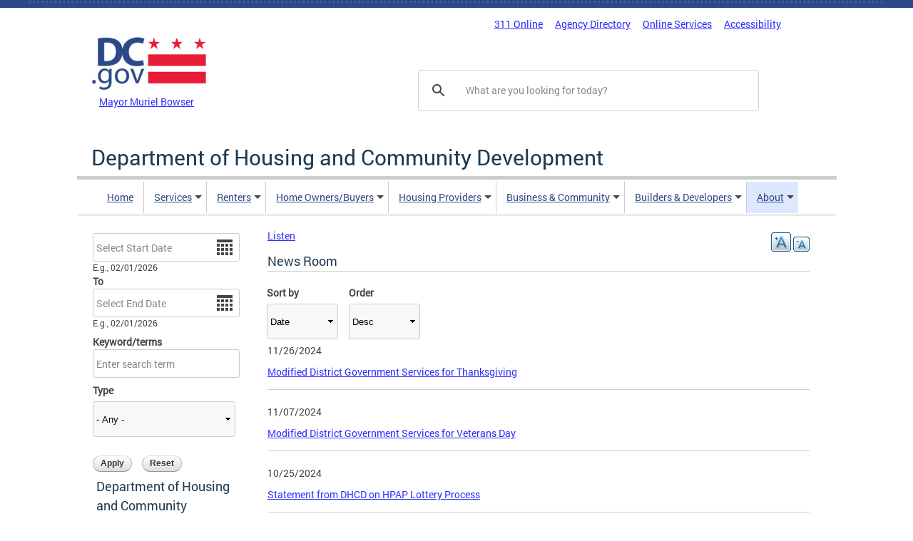

--- FILE ---
content_type: text/html; charset=utf-8
request_url: https://dhcd.dc.gov/newsroom?field_date_value%5Bmin%5D&field_date_value%5Bmax%5D&keys=&field_release_type_tid=All&sort_by=field_date_value&sort_order=DESC&page=1
body_size: 29775
content:
<!DOCTYPE html>
<html lang="en" dir="ltr" prefix="content: http://purl.org/rss/1.0/modules/content/ dc: http://purl.org/dc/terms/ foaf: http://xmlns.com/foaf/0.1/ og: http://ogp.me/ns# rdfs: http://www.w3.org/2000/01/rdf-schema# sioc: http://rdfs.org/sioc/ns# sioct: http://rdfs.org/sioc/types# skos: http://www.w3.org/2004/02/skos/core# xsd: http://www.w3.org/2001/XMLSchema#">
<head>
  <meta http-equiv="Content-Type" content="text/html; charset=utf-8" /><script type="text/javascript">(window.NREUM||(NREUM={})).init={ajax:{deny_list:["bam.nr-data.net"]},feature_flags:["soft_nav"]};(window.NREUM||(NREUM={})).loader_config={licenseKey:"348872d504",applicationID:"496267014",browserID:"496267118"};;/*! For license information please see nr-loader-rum-1.308.0.min.js.LICENSE.txt */
(()=>{var e,t,r={163:(e,t,r)=>{"use strict";r.d(t,{j:()=>E});var n=r(384),i=r(1741);var a=r(2555);r(860).K7.genericEvents;const s="experimental.resources",o="register",c=e=>{if(!e||"string"!=typeof e)return!1;try{document.createDocumentFragment().querySelector(e)}catch{return!1}return!0};var d=r(2614),u=r(944),l=r(8122);const f="[data-nr-mask]",g=e=>(0,l.a)(e,(()=>{const e={feature_flags:[],experimental:{allow_registered_children:!1,resources:!1},mask_selector:"*",block_selector:"[data-nr-block]",mask_input_options:{color:!1,date:!1,"datetime-local":!1,email:!1,month:!1,number:!1,range:!1,search:!1,tel:!1,text:!1,time:!1,url:!1,week:!1,textarea:!1,select:!1,password:!0}};return{ajax:{deny_list:void 0,block_internal:!0,enabled:!0,autoStart:!0},api:{get allow_registered_children(){return e.feature_flags.includes(o)||e.experimental.allow_registered_children},set allow_registered_children(t){e.experimental.allow_registered_children=t},duplicate_registered_data:!1},browser_consent_mode:{enabled:!1},distributed_tracing:{enabled:void 0,exclude_newrelic_header:void 0,cors_use_newrelic_header:void 0,cors_use_tracecontext_headers:void 0,allowed_origins:void 0},get feature_flags(){return e.feature_flags},set feature_flags(t){e.feature_flags=t},generic_events:{enabled:!0,autoStart:!0},harvest:{interval:30},jserrors:{enabled:!0,autoStart:!0},logging:{enabled:!0,autoStart:!0},metrics:{enabled:!0,autoStart:!0},obfuscate:void 0,page_action:{enabled:!0},page_view_event:{enabled:!0,autoStart:!0},page_view_timing:{enabled:!0,autoStart:!0},performance:{capture_marks:!1,capture_measures:!1,capture_detail:!0,resources:{get enabled(){return e.feature_flags.includes(s)||e.experimental.resources},set enabled(t){e.experimental.resources=t},asset_types:[],first_party_domains:[],ignore_newrelic:!0}},privacy:{cookies_enabled:!0},proxy:{assets:void 0,beacon:void 0},session:{expiresMs:d.wk,inactiveMs:d.BB},session_replay:{autoStart:!0,enabled:!1,preload:!1,sampling_rate:10,error_sampling_rate:100,collect_fonts:!1,inline_images:!1,fix_stylesheets:!0,mask_all_inputs:!0,get mask_text_selector(){return e.mask_selector},set mask_text_selector(t){c(t)?e.mask_selector="".concat(t,",").concat(f):""===t||null===t?e.mask_selector=f:(0,u.R)(5,t)},get block_class(){return"nr-block"},get ignore_class(){return"nr-ignore"},get mask_text_class(){return"nr-mask"},get block_selector(){return e.block_selector},set block_selector(t){c(t)?e.block_selector+=",".concat(t):""!==t&&(0,u.R)(6,t)},get mask_input_options(){return e.mask_input_options},set mask_input_options(t){t&&"object"==typeof t?e.mask_input_options={...t,password:!0}:(0,u.R)(7,t)}},session_trace:{enabled:!0,autoStart:!0},soft_navigations:{enabled:!0,autoStart:!0},spa:{enabled:!0,autoStart:!0},ssl:void 0,user_actions:{enabled:!0,elementAttributes:["id","className","tagName","type"]}}})());var p=r(6154),m=r(9324);let h=0;const v={buildEnv:m.F3,distMethod:m.Xs,version:m.xv,originTime:p.WN},b={consented:!1},y={appMetadata:{},get consented(){return this.session?.state?.consent||b.consented},set consented(e){b.consented=e},customTransaction:void 0,denyList:void 0,disabled:!1,harvester:void 0,isolatedBacklog:!1,isRecording:!1,loaderType:void 0,maxBytes:3e4,obfuscator:void 0,onerror:void 0,ptid:void 0,releaseIds:{},session:void 0,timeKeeper:void 0,registeredEntities:[],jsAttributesMetadata:{bytes:0},get harvestCount(){return++h}},_=e=>{const t=(0,l.a)(e,y),r=Object.keys(v).reduce((e,t)=>(e[t]={value:v[t],writable:!1,configurable:!0,enumerable:!0},e),{});return Object.defineProperties(t,r)};var w=r(5701);const x=e=>{const t=e.startsWith("http");e+="/",r.p=t?e:"https://"+e};var R=r(7836),k=r(3241);const A={accountID:void 0,trustKey:void 0,agentID:void 0,licenseKey:void 0,applicationID:void 0,xpid:void 0},S=e=>(0,l.a)(e,A),T=new Set;function E(e,t={},r,s){let{init:o,info:c,loader_config:d,runtime:u={},exposed:l=!0}=t;if(!c){const e=(0,n.pV)();o=e.init,c=e.info,d=e.loader_config}e.init=g(o||{}),e.loader_config=S(d||{}),c.jsAttributes??={},p.bv&&(c.jsAttributes.isWorker=!0),e.info=(0,a.D)(c);const f=e.init,m=[c.beacon,c.errorBeacon];T.has(e.agentIdentifier)||(f.proxy.assets&&(x(f.proxy.assets),m.push(f.proxy.assets)),f.proxy.beacon&&m.push(f.proxy.beacon),e.beacons=[...m],function(e){const t=(0,n.pV)();Object.getOwnPropertyNames(i.W.prototype).forEach(r=>{const n=i.W.prototype[r];if("function"!=typeof n||"constructor"===n)return;let a=t[r];e[r]&&!1!==e.exposed&&"micro-agent"!==e.runtime?.loaderType&&(t[r]=(...t)=>{const n=e[r](...t);return a?a(...t):n})})}(e),(0,n.US)("activatedFeatures",w.B)),u.denyList=[...f.ajax.deny_list||[],...f.ajax.block_internal?m:[]],u.ptid=e.agentIdentifier,u.loaderType=r,e.runtime=_(u),T.has(e.agentIdentifier)||(e.ee=R.ee.get(e.agentIdentifier),e.exposed=l,(0,k.W)({agentIdentifier:e.agentIdentifier,drained:!!w.B?.[e.agentIdentifier],type:"lifecycle",name:"initialize",feature:void 0,data:e.config})),T.add(e.agentIdentifier)}},384:(e,t,r)=>{"use strict";r.d(t,{NT:()=>s,US:()=>u,Zm:()=>o,bQ:()=>d,dV:()=>c,pV:()=>l});var n=r(6154),i=r(1863),a=r(1910);const s={beacon:"bam.nr-data.net",errorBeacon:"bam.nr-data.net"};function o(){return n.gm.NREUM||(n.gm.NREUM={}),void 0===n.gm.newrelic&&(n.gm.newrelic=n.gm.NREUM),n.gm.NREUM}function c(){let e=o();return e.o||(e.o={ST:n.gm.setTimeout,SI:n.gm.setImmediate||n.gm.setInterval,CT:n.gm.clearTimeout,XHR:n.gm.XMLHttpRequest,REQ:n.gm.Request,EV:n.gm.Event,PR:n.gm.Promise,MO:n.gm.MutationObserver,FETCH:n.gm.fetch,WS:n.gm.WebSocket},(0,a.i)(...Object.values(e.o))),e}function d(e,t){let r=o();r.initializedAgents??={},t.initializedAt={ms:(0,i.t)(),date:new Date},r.initializedAgents[e]=t}function u(e,t){o()[e]=t}function l(){return function(){let e=o();const t=e.info||{};e.info={beacon:s.beacon,errorBeacon:s.errorBeacon,...t}}(),function(){let e=o();const t=e.init||{};e.init={...t}}(),c(),function(){let e=o();const t=e.loader_config||{};e.loader_config={...t}}(),o()}},782:(e,t,r)=>{"use strict";r.d(t,{T:()=>n});const n=r(860).K7.pageViewTiming},860:(e,t,r)=>{"use strict";r.d(t,{$J:()=>u,K7:()=>c,P3:()=>d,XX:()=>i,Yy:()=>o,df:()=>a,qY:()=>n,v4:()=>s});const n="events",i="jserrors",a="browser/blobs",s="rum",o="browser/logs",c={ajax:"ajax",genericEvents:"generic_events",jserrors:i,logging:"logging",metrics:"metrics",pageAction:"page_action",pageViewEvent:"page_view_event",pageViewTiming:"page_view_timing",sessionReplay:"session_replay",sessionTrace:"session_trace",softNav:"soft_navigations",spa:"spa"},d={[c.pageViewEvent]:1,[c.pageViewTiming]:2,[c.metrics]:3,[c.jserrors]:4,[c.spa]:5,[c.ajax]:6,[c.sessionTrace]:7,[c.softNav]:8,[c.sessionReplay]:9,[c.logging]:10,[c.genericEvents]:11},u={[c.pageViewEvent]:s,[c.pageViewTiming]:n,[c.ajax]:n,[c.spa]:n,[c.softNav]:n,[c.metrics]:i,[c.jserrors]:i,[c.sessionTrace]:a,[c.sessionReplay]:a,[c.logging]:o,[c.genericEvents]:"ins"}},944:(e,t,r)=>{"use strict";r.d(t,{R:()=>i});var n=r(3241);function i(e,t){"function"==typeof console.debug&&(console.debug("New Relic Warning: https://github.com/newrelic/newrelic-browser-agent/blob/main/docs/warning-codes.md#".concat(e),t),(0,n.W)({agentIdentifier:null,drained:null,type:"data",name:"warn",feature:"warn",data:{code:e,secondary:t}}))}},1687:(e,t,r)=>{"use strict";r.d(t,{Ak:()=>d,Ze:()=>f,x3:()=>u});var n=r(3241),i=r(7836),a=r(3606),s=r(860),o=r(2646);const c={};function d(e,t){const r={staged:!1,priority:s.P3[t]||0};l(e),c[e].get(t)||c[e].set(t,r)}function u(e,t){e&&c[e]&&(c[e].get(t)&&c[e].delete(t),p(e,t,!1),c[e].size&&g(e))}function l(e){if(!e)throw new Error("agentIdentifier required");c[e]||(c[e]=new Map)}function f(e="",t="feature",r=!1){if(l(e),!e||!c[e].get(t)||r)return p(e,t);c[e].get(t).staged=!0,g(e)}function g(e){const t=Array.from(c[e]);t.every(([e,t])=>t.staged)&&(t.sort((e,t)=>e[1].priority-t[1].priority),t.forEach(([t])=>{c[e].delete(t),p(e,t)}))}function p(e,t,r=!0){const s=e?i.ee.get(e):i.ee,c=a.i.handlers;if(!s.aborted&&s.backlog&&c){if((0,n.W)({agentIdentifier:e,type:"lifecycle",name:"drain",feature:t}),r){const e=s.backlog[t],r=c[t];if(r){for(let t=0;e&&t<e.length;++t)m(e[t],r);Object.entries(r).forEach(([e,t])=>{Object.values(t||{}).forEach(t=>{t[0]?.on&&t[0]?.context()instanceof o.y&&t[0].on(e,t[1])})})}}s.isolatedBacklog||delete c[t],s.backlog[t]=null,s.emit("drain-"+t,[])}}function m(e,t){var r=e[1];Object.values(t[r]||{}).forEach(t=>{var r=e[0];if(t[0]===r){var n=t[1],i=e[3],a=e[2];n.apply(i,a)}})}},1738:(e,t,r)=>{"use strict";r.d(t,{U:()=>g,Y:()=>f});var n=r(3241),i=r(9908),a=r(1863),s=r(944),o=r(5701),c=r(3969),d=r(8362),u=r(860),l=r(4261);function f(e,t,r,a){const f=a||r;!f||f[e]&&f[e]!==d.d.prototype[e]||(f[e]=function(){(0,i.p)(c.xV,["API/"+e+"/called"],void 0,u.K7.metrics,r.ee),(0,n.W)({agentIdentifier:r.agentIdentifier,drained:!!o.B?.[r.agentIdentifier],type:"data",name:"api",feature:l.Pl+e,data:{}});try{return t.apply(this,arguments)}catch(e){(0,s.R)(23,e)}})}function g(e,t,r,n,s){const o=e.info;null===r?delete o.jsAttributes[t]:o.jsAttributes[t]=r,(s||null===r)&&(0,i.p)(l.Pl+n,[(0,a.t)(),t,r],void 0,"session",e.ee)}},1741:(e,t,r)=>{"use strict";r.d(t,{W:()=>a});var n=r(944),i=r(4261);class a{#e(e,...t){if(this[e]!==a.prototype[e])return this[e](...t);(0,n.R)(35,e)}addPageAction(e,t){return this.#e(i.hG,e,t)}register(e){return this.#e(i.eY,e)}recordCustomEvent(e,t){return this.#e(i.fF,e,t)}setPageViewName(e,t){return this.#e(i.Fw,e,t)}setCustomAttribute(e,t,r){return this.#e(i.cD,e,t,r)}noticeError(e,t){return this.#e(i.o5,e,t)}setUserId(e,t=!1){return this.#e(i.Dl,e,t)}setApplicationVersion(e){return this.#e(i.nb,e)}setErrorHandler(e){return this.#e(i.bt,e)}addRelease(e,t){return this.#e(i.k6,e,t)}log(e,t){return this.#e(i.$9,e,t)}start(){return this.#e(i.d3)}finished(e){return this.#e(i.BL,e)}recordReplay(){return this.#e(i.CH)}pauseReplay(){return this.#e(i.Tb)}addToTrace(e){return this.#e(i.U2,e)}setCurrentRouteName(e){return this.#e(i.PA,e)}interaction(e){return this.#e(i.dT,e)}wrapLogger(e,t,r){return this.#e(i.Wb,e,t,r)}measure(e,t){return this.#e(i.V1,e,t)}consent(e){return this.#e(i.Pv,e)}}},1863:(e,t,r)=>{"use strict";function n(){return Math.floor(performance.now())}r.d(t,{t:()=>n})},1910:(e,t,r)=>{"use strict";r.d(t,{i:()=>a});var n=r(944);const i=new Map;function a(...e){return e.every(e=>{if(i.has(e))return i.get(e);const t="function"==typeof e?e.toString():"",r=t.includes("[native code]"),a=t.includes("nrWrapper");return r||a||(0,n.R)(64,e?.name||t),i.set(e,r),r})}},2555:(e,t,r)=>{"use strict";r.d(t,{D:()=>o,f:()=>s});var n=r(384),i=r(8122);const a={beacon:n.NT.beacon,errorBeacon:n.NT.errorBeacon,licenseKey:void 0,applicationID:void 0,sa:void 0,queueTime:void 0,applicationTime:void 0,ttGuid:void 0,user:void 0,account:void 0,product:void 0,extra:void 0,jsAttributes:{},userAttributes:void 0,atts:void 0,transactionName:void 0,tNamePlain:void 0};function s(e){try{return!!e.licenseKey&&!!e.errorBeacon&&!!e.applicationID}catch(e){return!1}}const o=e=>(0,i.a)(e,a)},2614:(e,t,r)=>{"use strict";r.d(t,{BB:()=>s,H3:()=>n,g:()=>d,iL:()=>c,tS:()=>o,uh:()=>i,wk:()=>a});const n="NRBA",i="SESSION",a=144e5,s=18e5,o={STARTED:"session-started",PAUSE:"session-pause",RESET:"session-reset",RESUME:"session-resume",UPDATE:"session-update"},c={SAME_TAB:"same-tab",CROSS_TAB:"cross-tab"},d={OFF:0,FULL:1,ERROR:2}},2646:(e,t,r)=>{"use strict";r.d(t,{y:()=>n});class n{constructor(e){this.contextId=e}}},2843:(e,t,r)=>{"use strict";r.d(t,{G:()=>a,u:()=>i});var n=r(3878);function i(e,t=!1,r,i){(0,n.DD)("visibilitychange",function(){if(t)return void("hidden"===document.visibilityState&&e());e(document.visibilityState)},r,i)}function a(e,t,r){(0,n.sp)("pagehide",e,t,r)}},3241:(e,t,r)=>{"use strict";r.d(t,{W:()=>a});var n=r(6154);const i="newrelic";function a(e={}){try{n.gm.dispatchEvent(new CustomEvent(i,{detail:e}))}catch(e){}}},3606:(e,t,r)=>{"use strict";r.d(t,{i:()=>a});var n=r(9908);a.on=s;var i=a.handlers={};function a(e,t,r,a){s(a||n.d,i,e,t,r)}function s(e,t,r,i,a){a||(a="feature"),e||(e=n.d);var s=t[a]=t[a]||{};(s[r]=s[r]||[]).push([e,i])}},3878:(e,t,r)=>{"use strict";function n(e,t){return{capture:e,passive:!1,signal:t}}function i(e,t,r=!1,i){window.addEventListener(e,t,n(r,i))}function a(e,t,r=!1,i){document.addEventListener(e,t,n(r,i))}r.d(t,{DD:()=>a,jT:()=>n,sp:()=>i})},3969:(e,t,r)=>{"use strict";r.d(t,{TZ:()=>n,XG:()=>o,rs:()=>i,xV:()=>s,z_:()=>a});const n=r(860).K7.metrics,i="sm",a="cm",s="storeSupportabilityMetrics",o="storeEventMetrics"},4234:(e,t,r)=>{"use strict";r.d(t,{W:()=>a});var n=r(7836),i=r(1687);class a{constructor(e,t){this.agentIdentifier=e,this.ee=n.ee.get(e),this.featureName=t,this.blocked=!1}deregisterDrain(){(0,i.x3)(this.agentIdentifier,this.featureName)}}},4261:(e,t,r)=>{"use strict";r.d(t,{$9:()=>d,BL:()=>o,CH:()=>g,Dl:()=>_,Fw:()=>y,PA:()=>h,Pl:()=>n,Pv:()=>k,Tb:()=>l,U2:()=>a,V1:()=>R,Wb:()=>x,bt:()=>b,cD:()=>v,d3:()=>w,dT:()=>c,eY:()=>p,fF:()=>f,hG:()=>i,k6:()=>s,nb:()=>m,o5:()=>u});const n="api-",i="addPageAction",a="addToTrace",s="addRelease",o="finished",c="interaction",d="log",u="noticeError",l="pauseReplay",f="recordCustomEvent",g="recordReplay",p="register",m="setApplicationVersion",h="setCurrentRouteName",v="setCustomAttribute",b="setErrorHandler",y="setPageViewName",_="setUserId",w="start",x="wrapLogger",R="measure",k="consent"},5289:(e,t,r)=>{"use strict";r.d(t,{GG:()=>s,Qr:()=>c,sB:()=>o});var n=r(3878),i=r(6389);function a(){return"undefined"==typeof document||"complete"===document.readyState}function s(e,t){if(a())return e();const r=(0,i.J)(e),s=setInterval(()=>{a()&&(clearInterval(s),r())},500);(0,n.sp)("load",r,t)}function o(e){if(a())return e();(0,n.DD)("DOMContentLoaded",e)}function c(e){if(a())return e();(0,n.sp)("popstate",e)}},5607:(e,t,r)=>{"use strict";r.d(t,{W:()=>n});const n=(0,r(9566).bz)()},5701:(e,t,r)=>{"use strict";r.d(t,{B:()=>a,t:()=>s});var n=r(3241);const i=new Set,a={};function s(e,t){const r=t.agentIdentifier;a[r]??={},e&&"object"==typeof e&&(i.has(r)||(t.ee.emit("rumresp",[e]),a[r]=e,i.add(r),(0,n.W)({agentIdentifier:r,loaded:!0,drained:!0,type:"lifecycle",name:"load",feature:void 0,data:e})))}},6154:(e,t,r)=>{"use strict";r.d(t,{OF:()=>c,RI:()=>i,WN:()=>u,bv:()=>a,eN:()=>l,gm:()=>s,mw:()=>o,sb:()=>d});var n=r(1863);const i="undefined"!=typeof window&&!!window.document,a="undefined"!=typeof WorkerGlobalScope&&("undefined"!=typeof self&&self instanceof WorkerGlobalScope&&self.navigator instanceof WorkerNavigator||"undefined"!=typeof globalThis&&globalThis instanceof WorkerGlobalScope&&globalThis.navigator instanceof WorkerNavigator),s=i?window:"undefined"!=typeof WorkerGlobalScope&&("undefined"!=typeof self&&self instanceof WorkerGlobalScope&&self||"undefined"!=typeof globalThis&&globalThis instanceof WorkerGlobalScope&&globalThis),o=Boolean("hidden"===s?.document?.visibilityState),c=/iPad|iPhone|iPod/.test(s.navigator?.userAgent),d=c&&"undefined"==typeof SharedWorker,u=((()=>{const e=s.navigator?.userAgent?.match(/Firefox[/\s](\d+\.\d+)/);Array.isArray(e)&&e.length>=2&&e[1]})(),Date.now()-(0,n.t)()),l=()=>"undefined"!=typeof PerformanceNavigationTiming&&s?.performance?.getEntriesByType("navigation")?.[0]?.responseStart},6389:(e,t,r)=>{"use strict";function n(e,t=500,r={}){const n=r?.leading||!1;let i;return(...r)=>{n&&void 0===i&&(e.apply(this,r),i=setTimeout(()=>{i=clearTimeout(i)},t)),n||(clearTimeout(i),i=setTimeout(()=>{e.apply(this,r)},t))}}function i(e){let t=!1;return(...r)=>{t||(t=!0,e.apply(this,r))}}r.d(t,{J:()=>i,s:()=>n})},6630:(e,t,r)=>{"use strict";r.d(t,{T:()=>n});const n=r(860).K7.pageViewEvent},7699:(e,t,r)=>{"use strict";r.d(t,{It:()=>a,KC:()=>o,No:()=>i,qh:()=>s});var n=r(860);const i=16e3,a=1e6,s="SESSION_ERROR",o={[n.K7.logging]:!0,[n.K7.genericEvents]:!1,[n.K7.jserrors]:!1,[n.K7.ajax]:!1}},7836:(e,t,r)=>{"use strict";r.d(t,{P:()=>o,ee:()=>c});var n=r(384),i=r(8990),a=r(2646),s=r(5607);const o="nr@context:".concat(s.W),c=function e(t,r){var n={},s={},u={},l=!1;try{l=16===r.length&&d.initializedAgents?.[r]?.runtime.isolatedBacklog}catch(e){}var f={on:p,addEventListener:p,removeEventListener:function(e,t){var r=n[e];if(!r)return;for(var i=0;i<r.length;i++)r[i]===t&&r.splice(i,1)},emit:function(e,r,n,i,a){!1!==a&&(a=!0);if(c.aborted&&!i)return;t&&a&&t.emit(e,r,n);var o=g(n);m(e).forEach(e=>{e.apply(o,r)});var d=v()[s[e]];d&&d.push([f,e,r,o]);return o},get:h,listeners:m,context:g,buffer:function(e,t){const r=v();if(t=t||"feature",f.aborted)return;Object.entries(e||{}).forEach(([e,n])=>{s[n]=t,t in r||(r[t]=[])})},abort:function(){f._aborted=!0,Object.keys(f.backlog).forEach(e=>{delete f.backlog[e]})},isBuffering:function(e){return!!v()[s[e]]},debugId:r,backlog:l?{}:t&&"object"==typeof t.backlog?t.backlog:{},isolatedBacklog:l};return Object.defineProperty(f,"aborted",{get:()=>{let e=f._aborted||!1;return e||(t&&(e=t.aborted),e)}}),f;function g(e){return e&&e instanceof a.y?e:e?(0,i.I)(e,o,()=>new a.y(o)):new a.y(o)}function p(e,t){n[e]=m(e).concat(t)}function m(e){return n[e]||[]}function h(t){return u[t]=u[t]||e(f,t)}function v(){return f.backlog}}(void 0,"globalEE"),d=(0,n.Zm)();d.ee||(d.ee=c)},8122:(e,t,r)=>{"use strict";r.d(t,{a:()=>i});var n=r(944);function i(e,t){try{if(!e||"object"!=typeof e)return(0,n.R)(3);if(!t||"object"!=typeof t)return(0,n.R)(4);const r=Object.create(Object.getPrototypeOf(t),Object.getOwnPropertyDescriptors(t)),a=0===Object.keys(r).length?e:r;for(let s in a)if(void 0!==e[s])try{if(null===e[s]){r[s]=null;continue}Array.isArray(e[s])&&Array.isArray(t[s])?r[s]=Array.from(new Set([...e[s],...t[s]])):"object"==typeof e[s]&&"object"==typeof t[s]?r[s]=i(e[s],t[s]):r[s]=e[s]}catch(e){r[s]||(0,n.R)(1,e)}return r}catch(e){(0,n.R)(2,e)}}},8362:(e,t,r)=>{"use strict";r.d(t,{d:()=>a});var n=r(9566),i=r(1741);class a extends i.W{agentIdentifier=(0,n.LA)(16)}},8374:(e,t,r)=>{r.nc=(()=>{try{return document?.currentScript?.nonce}catch(e){}return""})()},8990:(e,t,r)=>{"use strict";r.d(t,{I:()=>i});var n=Object.prototype.hasOwnProperty;function i(e,t,r){if(n.call(e,t))return e[t];var i=r();if(Object.defineProperty&&Object.keys)try{return Object.defineProperty(e,t,{value:i,writable:!0,enumerable:!1}),i}catch(e){}return e[t]=i,i}},9324:(e,t,r)=>{"use strict";r.d(t,{F3:()=>i,Xs:()=>a,xv:()=>n});const n="1.308.0",i="PROD",a="CDN"},9566:(e,t,r)=>{"use strict";r.d(t,{LA:()=>o,bz:()=>s});var n=r(6154);const i="xxxxxxxx-xxxx-4xxx-yxxx-xxxxxxxxxxxx";function a(e,t){return e?15&e[t]:16*Math.random()|0}function s(){const e=n.gm?.crypto||n.gm?.msCrypto;let t,r=0;return e&&e.getRandomValues&&(t=e.getRandomValues(new Uint8Array(30))),i.split("").map(e=>"x"===e?a(t,r++).toString(16):"y"===e?(3&a()|8).toString(16):e).join("")}function o(e){const t=n.gm?.crypto||n.gm?.msCrypto;let r,i=0;t&&t.getRandomValues&&(r=t.getRandomValues(new Uint8Array(e)));const s=[];for(var o=0;o<e;o++)s.push(a(r,i++).toString(16));return s.join("")}},9908:(e,t,r)=>{"use strict";r.d(t,{d:()=>n,p:()=>i});var n=r(7836).ee.get("handle");function i(e,t,r,i,a){a?(a.buffer([e],i),a.emit(e,t,r)):(n.buffer([e],i),n.emit(e,t,r))}}},n={};function i(e){var t=n[e];if(void 0!==t)return t.exports;var a=n[e]={exports:{}};return r[e](a,a.exports,i),a.exports}i.m=r,i.d=(e,t)=>{for(var r in t)i.o(t,r)&&!i.o(e,r)&&Object.defineProperty(e,r,{enumerable:!0,get:t[r]})},i.f={},i.e=e=>Promise.all(Object.keys(i.f).reduce((t,r)=>(i.f[r](e,t),t),[])),i.u=e=>"nr-rum-1.308.0.min.js",i.o=(e,t)=>Object.prototype.hasOwnProperty.call(e,t),e={},t="NRBA-1.308.0.PROD:",i.l=(r,n,a,s)=>{if(e[r])e[r].push(n);else{var o,c;if(void 0!==a)for(var d=document.getElementsByTagName("script"),u=0;u<d.length;u++){var l=d[u];if(l.getAttribute("src")==r||l.getAttribute("data-webpack")==t+a){o=l;break}}if(!o){c=!0;var f={296:"sha512-+MIMDsOcckGXa1EdWHqFNv7P+JUkd5kQwCBr3KE6uCvnsBNUrdSt4a/3/L4j4TxtnaMNjHpza2/erNQbpacJQA=="};(o=document.createElement("script")).charset="utf-8",i.nc&&o.setAttribute("nonce",i.nc),o.setAttribute("data-webpack",t+a),o.src=r,0!==o.src.indexOf(window.location.origin+"/")&&(o.crossOrigin="anonymous"),f[s]&&(o.integrity=f[s])}e[r]=[n];var g=(t,n)=>{o.onerror=o.onload=null,clearTimeout(p);var i=e[r];if(delete e[r],o.parentNode&&o.parentNode.removeChild(o),i&&i.forEach(e=>e(n)),t)return t(n)},p=setTimeout(g.bind(null,void 0,{type:"timeout",target:o}),12e4);o.onerror=g.bind(null,o.onerror),o.onload=g.bind(null,o.onload),c&&document.head.appendChild(o)}},i.r=e=>{"undefined"!=typeof Symbol&&Symbol.toStringTag&&Object.defineProperty(e,Symbol.toStringTag,{value:"Module"}),Object.defineProperty(e,"__esModule",{value:!0})},i.p="https://js-agent.newrelic.com/",(()=>{var e={374:0,840:0};i.f.j=(t,r)=>{var n=i.o(e,t)?e[t]:void 0;if(0!==n)if(n)r.push(n[2]);else{var a=new Promise((r,i)=>n=e[t]=[r,i]);r.push(n[2]=a);var s=i.p+i.u(t),o=new Error;i.l(s,r=>{if(i.o(e,t)&&(0!==(n=e[t])&&(e[t]=void 0),n)){var a=r&&("load"===r.type?"missing":r.type),s=r&&r.target&&r.target.src;o.message="Loading chunk "+t+" failed: ("+a+": "+s+")",o.name="ChunkLoadError",o.type=a,o.request=s,n[1](o)}},"chunk-"+t,t)}};var t=(t,r)=>{var n,a,[s,o,c]=r,d=0;if(s.some(t=>0!==e[t])){for(n in o)i.o(o,n)&&(i.m[n]=o[n]);if(c)c(i)}for(t&&t(r);d<s.length;d++)a=s[d],i.o(e,a)&&e[a]&&e[a][0](),e[a]=0},r=self["webpackChunk:NRBA-1.308.0.PROD"]=self["webpackChunk:NRBA-1.308.0.PROD"]||[];r.forEach(t.bind(null,0)),r.push=t.bind(null,r.push.bind(r))})(),(()=>{"use strict";i(8374);var e=i(8362),t=i(860);const r=Object.values(t.K7);var n=i(163);var a=i(9908),s=i(1863),o=i(4261),c=i(1738);var d=i(1687),u=i(4234),l=i(5289),f=i(6154),g=i(944),p=i(384);const m=e=>f.RI&&!0===e?.privacy.cookies_enabled;function h(e){return!!(0,p.dV)().o.MO&&m(e)&&!0===e?.session_trace.enabled}var v=i(6389),b=i(7699);class y extends u.W{constructor(e,t){super(e.agentIdentifier,t),this.agentRef=e,this.abortHandler=void 0,this.featAggregate=void 0,this.loadedSuccessfully=void 0,this.onAggregateImported=new Promise(e=>{this.loadedSuccessfully=e}),this.deferred=Promise.resolve(),!1===e.init[this.featureName].autoStart?this.deferred=new Promise((t,r)=>{this.ee.on("manual-start-all",(0,v.J)(()=>{(0,d.Ak)(e.agentIdentifier,this.featureName),t()}))}):(0,d.Ak)(e.agentIdentifier,t)}importAggregator(e,t,r={}){if(this.featAggregate)return;const n=async()=>{let n;await this.deferred;try{if(m(e.init)){const{setupAgentSession:t}=await i.e(296).then(i.bind(i,3305));n=t(e)}}catch(e){(0,g.R)(20,e),this.ee.emit("internal-error",[e]),(0,a.p)(b.qh,[e],void 0,this.featureName,this.ee)}try{if(!this.#t(this.featureName,n,e.init))return(0,d.Ze)(this.agentIdentifier,this.featureName),void this.loadedSuccessfully(!1);const{Aggregate:i}=await t();this.featAggregate=new i(e,r),e.runtime.harvester.initializedAggregates.push(this.featAggregate),this.loadedSuccessfully(!0)}catch(e){(0,g.R)(34,e),this.abortHandler?.(),(0,d.Ze)(this.agentIdentifier,this.featureName,!0),this.loadedSuccessfully(!1),this.ee&&this.ee.abort()}};f.RI?(0,l.GG)(()=>n(),!0):n()}#t(e,r,n){if(this.blocked)return!1;switch(e){case t.K7.sessionReplay:return h(n)&&!!r;case t.K7.sessionTrace:return!!r;default:return!0}}}var _=i(6630),w=i(2614),x=i(3241);class R extends y{static featureName=_.T;constructor(e){var t;super(e,_.T),this.setupInspectionEvents(e.agentIdentifier),t=e,(0,c.Y)(o.Fw,function(e,r){"string"==typeof e&&("/"!==e.charAt(0)&&(e="/"+e),t.runtime.customTransaction=(r||"http://custom.transaction")+e,(0,a.p)(o.Pl+o.Fw,[(0,s.t)()],void 0,void 0,t.ee))},t),this.importAggregator(e,()=>i.e(296).then(i.bind(i,3943)))}setupInspectionEvents(e){const t=(t,r)=>{t&&(0,x.W)({agentIdentifier:e,timeStamp:t.timeStamp,loaded:"complete"===t.target.readyState,type:"window",name:r,data:t.target.location+""})};(0,l.sB)(e=>{t(e,"DOMContentLoaded")}),(0,l.GG)(e=>{t(e,"load")}),(0,l.Qr)(e=>{t(e,"navigate")}),this.ee.on(w.tS.UPDATE,(t,r)=>{(0,x.W)({agentIdentifier:e,type:"lifecycle",name:"session",data:r})})}}class k extends e.d{constructor(e){var t;(super(),f.gm)?(this.features={},(0,p.bQ)(this.agentIdentifier,this),this.desiredFeatures=new Set(e.features||[]),this.desiredFeatures.add(R),(0,n.j)(this,e,e.loaderType||"agent"),t=this,(0,c.Y)(o.cD,function(e,r,n=!1){if("string"==typeof e){if(["string","number","boolean"].includes(typeof r)||null===r)return(0,c.U)(t,e,r,o.cD,n);(0,g.R)(40,typeof r)}else(0,g.R)(39,typeof e)},t),function(e){(0,c.Y)(o.Dl,function(t,r=!1){if("string"!=typeof t&&null!==t)return void(0,g.R)(41,typeof t);const n=e.info.jsAttributes["enduser.id"];r&&null!=n&&n!==t?(0,a.p)(o.Pl+"setUserIdAndResetSession",[t],void 0,"session",e.ee):(0,c.U)(e,"enduser.id",t,o.Dl,!0)},e)}(this),function(e){(0,c.Y)(o.nb,function(t){if("string"==typeof t||null===t)return(0,c.U)(e,"application.version",t,o.nb,!1);(0,g.R)(42,typeof t)},e)}(this),function(e){(0,c.Y)(o.d3,function(){e.ee.emit("manual-start-all")},e)}(this),function(e){(0,c.Y)(o.Pv,function(t=!0){if("boolean"==typeof t){if((0,a.p)(o.Pl+o.Pv,[t],void 0,"session",e.ee),e.runtime.consented=t,t){const t=e.features.page_view_event;t.onAggregateImported.then(e=>{const r=t.featAggregate;e&&!r.sentRum&&r.sendRum()})}}else(0,g.R)(65,typeof t)},e)}(this),this.run()):(0,g.R)(21)}get config(){return{info:this.info,init:this.init,loader_config:this.loader_config,runtime:this.runtime}}get api(){return this}run(){try{const e=function(e){const t={};return r.forEach(r=>{t[r]=!!e[r]?.enabled}),t}(this.init),n=[...this.desiredFeatures];n.sort((e,r)=>t.P3[e.featureName]-t.P3[r.featureName]),n.forEach(r=>{if(!e[r.featureName]&&r.featureName!==t.K7.pageViewEvent)return;if(r.featureName===t.K7.spa)return void(0,g.R)(67);const n=function(e){switch(e){case t.K7.ajax:return[t.K7.jserrors];case t.K7.sessionTrace:return[t.K7.ajax,t.K7.pageViewEvent];case t.K7.sessionReplay:return[t.K7.sessionTrace];case t.K7.pageViewTiming:return[t.K7.pageViewEvent];default:return[]}}(r.featureName).filter(e=>!(e in this.features));n.length>0&&(0,g.R)(36,{targetFeature:r.featureName,missingDependencies:n}),this.features[r.featureName]=new r(this)})}catch(e){(0,g.R)(22,e);for(const e in this.features)this.features[e].abortHandler?.();const t=(0,p.Zm)();delete t.initializedAgents[this.agentIdentifier]?.features,delete this.sharedAggregator;return t.ee.get(this.agentIdentifier).abort(),!1}}}var A=i(2843),S=i(782);class T extends y{static featureName=S.T;constructor(e){super(e,S.T),f.RI&&((0,A.u)(()=>(0,a.p)("docHidden",[(0,s.t)()],void 0,S.T,this.ee),!0),(0,A.G)(()=>(0,a.p)("winPagehide",[(0,s.t)()],void 0,S.T,this.ee)),this.importAggregator(e,()=>i.e(296).then(i.bind(i,2117))))}}var E=i(3969);class I extends y{static featureName=E.TZ;constructor(e){super(e,E.TZ),f.RI&&document.addEventListener("securitypolicyviolation",e=>{(0,a.p)(E.xV,["Generic/CSPViolation/Detected"],void 0,this.featureName,this.ee)}),this.importAggregator(e,()=>i.e(296).then(i.bind(i,9623)))}}new k({features:[R,T,I],loaderType:"lite"})})()})();</script>
<link rel="alternate" type="application/rss+xml" title="News Room" href="https://dhcd.dc.gov/node/%2A/newsroom?field_date_value%5Bmin%5D=&amp;field_date_value%5Bmax%5D=&amp;keys=&amp;field_release_type_tid=All&amp;sort_by=field_date_value&amp;sort_order=DESC" />
<link rel="shortcut icon" href="https://dhcd.dc.gov/sites/default/files/favicon_0.ico" type="image/vnd.microsoft.icon" />
<meta name="viewport" content="width=device-width, initial-scale=1, maximum-scale=2, minimum-scale=1, user-scalable=yes" />
<meta name="generator" content="Drupal 7 (http://drupal.org)" />
<link rel="canonical" href="https://dhcd.dc.gov/newsroom" />
<link rel="shortlink" href="https://dhcd.dc.gov/newsroom" />
<meta name="twitter:card" content="summary" />
<meta name="twitter:url" content="https://dhcd.dc.gov/newsroom" />
<meta name="twitter:title" content="News Room" />
  <title>News Room | Page 2 | dhcd</title>  
  <style type="text/css" media="all">
@import url("https://dhcd.dc.gov/modules/system/system.base.css?szii6f");
@import url("https://dhcd.dc.gov/modules/system/system.menus.css?szii6f");
@import url("https://dhcd.dc.gov/modules/system/system.messages.css?szii6f");
@import url("https://dhcd.dc.gov/modules/system/system.theme.css?szii6f");
</style>
<style type="text/css" media="all">
@import url("https://dhcd.dc.gov/sites/all/modules/contrib/jquery_update/replace/ui/themes/base/minified/jquery.ui.core.min.css?szii6f");
@import url("https://dhcd.dc.gov/sites/all/modules/contrib/jquery_update/replace/ui/themes/base/minified/jquery.ui.theme.min.css?szii6f");
@import url("https://dhcd.dc.gov/sites/all/modules/contrib/jquery_update/replace/ui/themes/base/minified/jquery.ui.datepicker.min.css?szii6f");
@import url("https://dhcd.dc.gov/sites/all/modules/date/date_popup/themes/jquery.timeentry.css?szii6f");
</style>
<style type="text/css" media="all">
@import url("https://dhcd.dc.gov/modules/book/book.css?szii6f");
@import url("https://dhcd.dc.gov/modules/comment/comment.css?szii6f");
@import url("https://dhcd.dc.gov/sites/all/modules/date/date_popup/themes/datepicker.1.7.css?szii6f");
@import url("https://dhcd.dc.gov/sites/all/modules/date/date_repeat_field/date_repeat_field.css?szii6f");
@import url("https://dhcd.dc.gov/sites/all/modules/domain/domain_nav/domain_nav.css?szii6f");
@import url("https://dhcd.dc.gov/modules/field/theme/field.css?szii6f");
@import url("https://dhcd.dc.gov/modules/node/node.css?szii6f");
@import url("https://dhcd.dc.gov/modules/search/search.css?szii6f");
@import url("https://dhcd.dc.gov/modules/user/user.css?szii6f");
@import url("https://dhcd.dc.gov/sites/all/modules/views/css/views.css?szii6f");
@import url("https://dhcd.dc.gov/sites/all/modules/ckeditor/css/ckeditor.css?szii6f");
</style>
<style type="text/css" media="all">
@import url("https://dhcd.dc.gov/sites/all/modules/ctools/css/ctools.css?szii6f");
@import url("https://dhcd.dc.gov/sites/all/modules/contrib/flickrgallery/flickrgallery.css?szii6f");
@import url("https://dhcd.dc.gov/sites/all/modules/panels/css/panels.css?szii6f");
@import url("https://dhcd.dc.gov/sites/all/modules/rate/rate.css?szii6f");
@import url("https://dhcd.dc.gov/sites/all/modules/text_resize/text_resize.css?szii6f");
@import url("https://dhcd.dc.gov/sites/all/modules/extlink/extlink.css?szii6f");
</style>
<style type="text/css" media="all">
@import url("https://dhcd.dc.gov/sites/all/themes/dc_agency_omega/css/normalize.css?szii6f");
</style>
<style type="text/css" media="all">
@import url("https://dhcd.dc.gov/sites/all/themes/omega/alpha/css/alpha-reset.css?szii6f");
@import url("https://dhcd.dc.gov/sites/all/themes/omega/alpha/css/alpha-mobile.css?szii6f");
@import url("https://dhcd.dc.gov/sites/all/themes/omega/omega/css/formalize.css?szii6f");
@import url("https://dhcd.dc.gov/sites/all/themes/omega/omega/css/omega-text.css?szii6f");
@import url("https://dhcd.dc.gov/sites/all/themes/omega/omega/css/omega-branding.css?szii6f");
@import url("https://dhcd.dc.gov/sites/all/themes/omega/omega/css/omega-forms.css?szii6f");
@import url("https://dhcd.dc.gov/sites/all/themes/dc_agency_omega/css/global.css?szii6f");
</style>

<!--[if (lt IE 9)&(!IEMobile)]>
<style type="text/css" media="all">
@import url("https://dhcd.dc.gov/sites/all/themes/dc_agency_omega/css/dc-agency-omega-alpha-default.css?szii6f");
@import url("https://dhcd.dc.gov/sites/all/themes/dc_agency_omega/css/dc-agency-omega-alpha-default-normal.css?szii6f");
@import url("https://dhcd.dc.gov/sites/all/themes/omega/alpha/css/grid/alpha_default/normal/alpha-default-normal-24.css?szii6f");
@import url("https://dhcd.dc.gov/sites/all/themes/omega/alpha/css/grid/alpha_default/normal/alpha-default-normal-12.css?szii6f");
</style>
<![endif]-->

<!--[if gte IE 9]><!-->
<style type="text/css" media="all and (min-width: 740px) and (min-device-width: 740px), (max-device-width: 800px) and (min-width: 740px) and (orientation:landscape)">
@import url("https://dhcd.dc.gov/sites/all/themes/dc_agency_omega/css/dc-agency-omega-alpha-default.css?szii6f");
@import url("https://dhcd.dc.gov/sites/all/themes/dc_agency_omega/css/dc-agency-omega-alpha-default-narrow.css?szii6f");
@import url("https://dhcd.dc.gov/sites/all/themes/omega/alpha/css/grid/alpha_default/narrow/alpha-default-narrow-24.css?szii6f");
@import url("https://dhcd.dc.gov/sites/all/themes/omega/alpha/css/grid/alpha_default/narrow/alpha-default-narrow-12.css?szii6f");
</style>
<!--<![endif]-->

<!--[if gte IE 9]><!-->
<style type="text/css" media="all and (min-width: 980px) and (min-device-width: 980px), all and (max-device-width: 1024px) and (min-width: 1024px) and (orientation:landscape)">
@import url("https://dhcd.dc.gov/sites/all/themes/dc_agency_omega/css/dc-agency-omega-alpha-default.css?szii6f");
@import url("https://dhcd.dc.gov/sites/all/themes/dc_agency_omega/css/dc-agency-omega-alpha-default-normal.css?szii6f");
@import url("https://dhcd.dc.gov/sites/all/themes/omega/alpha/css/grid/alpha_default/normal/alpha-default-normal-24.css?szii6f");
@import url("https://dhcd.dc.gov/sites/all/themes/omega/alpha/css/grid/alpha_default/normal/alpha-default-normal-12.css?szii6f");
</style>
<!--<![endif]-->

<!--[if gte IE 9]><!-->
<style type="text/css" media="all and (min-width: 1220px)">
@import url("https://dhcd.dc.gov/sites/all/themes/dc_agency_omega/css/dc-agency-omega-alpha-default.css?szii6f");
@import url("https://dhcd.dc.gov/sites/all/themes/dc_agency_omega/css/dc-agency-omega-alpha-default-wide.css?szii6f");
@import url("https://dhcd.dc.gov/sites/all/themes/omega/alpha/css/grid/alpha_default/wide/alpha-default-wide-24.css?szii6f");
@import url("https://dhcd.dc.gov/sites/all/themes/omega/alpha/css/grid/alpha_default/wide/alpha-default-wide-12.css?szii6f");
</style>
<!--<![endif]-->
  <script type="text/javascript" src="https://dhcd.dc.gov/sites/all/modules/contrib/jquery_update/replace/jquery/1.8/jquery.min.js?v=1.8.3"></script>
<script type="text/javascript" src="https://dhcd.dc.gov/misc/jquery-extend-3.4.0.js?v=1.8.3"></script>
<script type="text/javascript" src="https://dhcd.dc.gov/misc/jquery-html-prefilter-3.5.0-backport.js?v=1.8.3"></script>
<script type="text/javascript" src="https://dhcd.dc.gov/misc/jquery.once.js?v=1.2"></script>
<script type="text/javascript" src="https://dhcd.dc.gov/misc/drupal.js?szii6f"></script>
<script type="text/javascript" src="https://dhcd.dc.gov/sites/all/modules/contrib/jquery_update/replace/ui/ui/minified/jquery.ui.core.min.js?v=1.10.2"></script>
<script type="text/javascript" src="https://dhcd.dc.gov/sites/all/modules/contrib/jquery_update/replace/ui/ui/minified/jquery.ui.datepicker.min.js?v=1.10.2"></script>
<script type="text/javascript" src="https://dhcd.dc.gov/modules/locale/locale.datepicker.js?v=1.10.2"></script>
<script type="text/javascript" src="https://dhcd.dc.gov/sites/all/modules/date/date_popup/jquery.timeentry.pack.js?v=1.4.7"></script>
<script type="text/javascript">
<!--//--><![CDATA[//><!--
      // close script tag for SecKit protection
      //--><!]]>
      </script>
      <script type="text/javascript" src="/sites/all/modules/contrib/seckit/js/seckit.document_write.js"></script>
      <link type="text/css" rel="stylesheet" id="seckit-clickjacking-no-body" media="all" href="/sites/all/modules/contrib/seckit/css/seckit.no_body.css" />
      <!-- stop SecKit protection -->
      <noscript>
      <link type="text/css" rel="stylesheet" id="seckit-clickjacking-noscript-tag" media="all" href="/sites/all/modules/contrib/seckit/css/seckit.noscript_tag.css" />
      <div id="seckit-noscript-tag">
        Sorry, you need to enable JavaScript to visit this website.
      </div>
      </noscript>
      <script type="text/javascript">
      <!--//--><![CDATA[//><!--
      // open script tag to avoid syntax errors
//--><!]]>
</script>
<script type="text/javascript" src="https://dhcd.dc.gov/sites/all/modules/text_resize/jquery.cookie.js?szii6f"></script>
<script type="text/javascript">
<!--//--><![CDATA[//><!--
var text_resize_scope = "not-front #main, #zone-content";
    var text_resize_minimum = "12";
    var text_resize_maximum = "25";
    var text_resize_line_height_allow = 1;
    var text_resize_line_height_min = "16";
    var text_resize_line_height_max = "36";
//--><!]]>
</script>
<script type="text/javascript" src="https://dhcd.dc.gov/sites/all/modules/text_resize/text_resize.js?szii6f"></script>
<script type="text/javascript" src="https://dhcd.dc.gov/sites/all/modules/extlink/extlink.js?szii6f"></script>
<script type="text/javascript" src="https://dhcd.dc.gov/sites/all/modules/date/date_popup/date_popup.js?szii6f"></script>
<script type="text/javascript" src="https://dhcd.dc.gov/sites/all/modules/google_analytics/googleanalytics.js?szii6f"></script>
<script type="text/javascript">
<!--//--><![CDATA[//><!--
(function(i,s,o,g,r,a,m){i["GoogleAnalyticsObject"]=r;i[r]=i[r]||function(){(i[r].q=i[r].q||[]).push(arguments)},i[r].l=1*new Date();a=s.createElement(o),m=s.getElementsByTagName(o)[0];a.async=1;a.src=g;m.parentNode.insertBefore(a,m)})(window,document,"script","//www.google-analytics.com/analytics.js","ga");ga("create", "UA-2638726-1", {"cookieDomain":"auto"});ga("send", "pageview");
//--><!]]>
</script>
<script type="text/javascript" src="https://dhcd.dc.gov/sites/all/themes/dc_agency_omega/js/dcAgency.js?szii6f"></script>
<script type="text/javascript" src="https://dhcd.dc.gov/sites/all/themes/omega/omega/js/jquery.formalize.js?szii6f"></script>
<script type="text/javascript" src="https://dhcd.dc.gov/sites/all/themes/omega/omega/js/omega-mediaqueries.js?szii6f"></script>
<script type="text/javascript">
<!--//--><![CDATA[//><!--
jQuery.extend(Drupal.settings, {"basePath":"\/","pathPrefix":"","ajaxPageState":{"theme":"dc_agency_omega","theme_token":"BWTUQ4QSVuMb-dGyvf1Um8_Ho0eYnv96V6FcgdZB3uA","js":{"sites\/all\/modules\/contrib\/jquery_update\/replace\/jquery\/1.8\/jquery.min.js":1,"misc\/jquery-extend-3.4.0.js":1,"misc\/jquery-html-prefilter-3.5.0-backport.js":1,"misc\/jquery.once.js":1,"misc\/drupal.js":1,"sites\/all\/modules\/contrib\/jquery_update\/replace\/ui\/ui\/minified\/jquery.ui.core.min.js":1,"sites\/all\/modules\/contrib\/jquery_update\/replace\/ui\/ui\/minified\/jquery.ui.datepicker.min.js":1,"modules\/locale\/locale.datepicker.js":1,"sites\/all\/modules\/date\/date_popup\/jquery.timeentry.pack.js":1,"0":1,"sites\/all\/modules\/text_resize\/jquery.cookie.js":1,"1":1,"sites\/all\/modules\/text_resize\/text_resize.js":1,"sites\/all\/modules\/extlink\/extlink.js":1,"sites\/all\/modules\/date\/date_popup\/date_popup.js":1,"sites\/all\/modules\/google_analytics\/googleanalytics.js":1,"2":1,"sites\/all\/themes\/dc_agency_omega\/js\/dcAgency.js":1,"sites\/all\/themes\/omega\/omega\/js\/jquery.formalize.js":1,"sites\/all\/themes\/omega\/omega\/js\/omega-mediaqueries.js":1},"css":{"modules\/system\/system.base.css":1,"modules\/system\/system.menus.css":1,"modules\/system\/system.messages.css":1,"modules\/system\/system.theme.css":1,"misc\/ui\/jquery.ui.core.css":1,"misc\/ui\/jquery.ui.theme.css":1,"misc\/ui\/jquery.ui.datepicker.css":1,"sites\/all\/modules\/date\/date_popup\/themes\/jquery.timeentry.css":1,"modules\/book\/book.css":1,"modules\/comment\/comment.css":1,"sites\/all\/modules\/date\/date_popup\/themes\/datepicker.1.7.css":1,"sites\/all\/modules\/date\/date_repeat_field\/date_repeat_field.css":1,"sites\/all\/modules\/domain\/domain_nav\/domain_nav.css":1,"modules\/field\/theme\/field.css":1,"modules\/node\/node.css":1,"modules\/search\/search.css":1,"modules\/user\/user.css":1,"sites\/all\/modules\/views\/css\/views.css":1,"sites\/all\/modules\/ckeditor\/css\/ckeditor.css":1,"sites\/all\/modules\/ctools\/css\/ctools.css":1,"sites\/all\/modules\/contrib\/flickrgallery\/flickrgallery.css":1,"sites\/all\/modules\/panels\/css\/panels.css":1,"sites\/all\/modules\/rate\/rate.css":1,"sites\/all\/modules\/text_resize\/text_resize.css":1,"sites\/all\/modules\/extlink\/extlink.css":1,"sites\/all\/themes\/dc_agency_omega\/css\/normalize.css":1,"sites\/all\/themes\/omega\/alpha\/css\/alpha-reset.css":1,"sites\/all\/themes\/omega\/alpha\/css\/alpha-mobile.css":1,"sites\/all\/themes\/omega\/omega\/css\/formalize.css":1,"sites\/all\/themes\/omega\/omega\/css\/omega-text.css":1,"sites\/all\/themes\/omega\/omega\/css\/omega-branding.css":1,"sites\/all\/themes\/omega\/omega\/css\/omega-forms.css":1,"sites\/all\/themes\/dc_agency_omega\/css\/global.css":1,"ie::normal::sites\/all\/themes\/dc_agency_omega\/css\/dc-agency-omega-alpha-default.css":1,"ie::normal::sites\/all\/themes\/dc_agency_omega\/css\/dc-agency-omega-alpha-default-normal.css":1,"ie::normal::sites\/all\/themes\/omega\/alpha\/css\/grid\/alpha_default\/normal\/alpha-default-normal-24.css":1,"ie::normal::sites\/all\/themes\/omega\/alpha\/css\/grid\/alpha_default\/normal\/alpha-default-normal-12.css":1,"narrow::sites\/all\/themes\/dc_agency_omega\/css\/dc-agency-omega-alpha-default.css":1,"narrow::sites\/all\/themes\/dc_agency_omega\/css\/dc-agency-omega-alpha-default-narrow.css":1,"sites\/all\/themes\/omega\/alpha\/css\/grid\/alpha_default\/narrow\/alpha-default-narrow-24.css":1,"sites\/all\/themes\/omega\/alpha\/css\/grid\/alpha_default\/narrow\/alpha-default-narrow-12.css":1,"normal::sites\/all\/themes\/dc_agency_omega\/css\/dc-agency-omega-alpha-default.css":1,"normal::sites\/all\/themes\/dc_agency_omega\/css\/dc-agency-omega-alpha-default-normal.css":1,"sites\/all\/themes\/omega\/alpha\/css\/grid\/alpha_default\/normal\/alpha-default-normal-24.css":1,"sites\/all\/themes\/omega\/alpha\/css\/grid\/alpha_default\/normal\/alpha-default-normal-12.css":1,"wide::sites\/all\/themes\/dc_agency_omega\/css\/dc-agency-omega-alpha-default.css":1,"wide::sites\/all\/themes\/dc_agency_omega\/css\/dc-agency-omega-alpha-default-wide.css":1,"sites\/all\/themes\/omega\/alpha\/css\/grid\/alpha_default\/wide\/alpha-default-wide-24.css":1,"sites\/all\/themes\/omega\/alpha\/css\/grid\/alpha_default\/wide\/alpha-default-wide-12.css":1}},"extlink":{"extTarget":"_blank","extClass":"ext","extSubdomains":1,"extExclude":"http[s]*:\/\/[a-zA-Z0-9\\-\\.]*dc.gov[\\\/a-zA-Z0-9\\-\\.\\?\\=]*","extInclude":"","extAlert":0,"extAlertText":"The District government has provided links as a courtesy and is not responsible for information on websites outside the DC portal. Inquiries should be made to the sponsoring organizations.","mailtoClass":"mailto"},"jquery":{"ui":{"datepicker":{"isRTL":false,"firstDay":"0"}}},"datePopup":{"edit-field-date-value-min-datepicker-popup-0":{"func":"datepicker","settings":{"changeMonth":true,"changeYear":true,"autoPopUp":"focus","closeAtTop":false,"speed":"immediate","firstDay":0,"dateFormat":"mm\/dd\/yy","yearRange":"-3:+3","fromTo":false,"defaultDate":"0y"}},"edit-field-date-value-max-datepicker-popup-0":{"func":"datepicker","settings":{"changeMonth":true,"changeYear":true,"autoPopUp":"focus","closeAtTop":false,"speed":"immediate","firstDay":0,"dateFormat":"mm\/dd\/yy","yearRange":"-3:+3","fromTo":false,"defaultDate":"0y"}}},"urlIsAjaxTrusted":{"\/newsroom":true},"better_exposed_filters":{"views":{"newsroom":{"displays":{"attachment_1":{"filters":[]},"page_8":{"filters":{"field_date_value":{"required":false},"keys":{"required":false},"field_release_type_tid":{"required":false}}}}},"alerts":{"displays":{"emergency_alerts_block":{"filters":[]}}},"agency_information":{"displays":{"block":{"filters":[]},"agency_director":{"filters":[]}}}}},"googleanalytics":{"trackOutbound":1,"trackMailto":1,"trackDownload":1,"trackDownloadExtensions":"7z|aac|arc|arj|asf|asx|avi|bin|csv|doc(x|m)?|dot(x|m)?|exe|flv|gif|gz|gzip|hqx|jar|jpe?g|js|mp(2|3|4|e?g)|mov(ie)?|msi|msp|pdf|phps|png|ppt(x|m)?|pot(x|m)?|pps(x|m)?|ppam|sld(x|m)?|thmx|qtm?|ra(m|r)?|sea|sit|tar|tgz|torrent|txt|wav|wma|wmv|wpd|xls(x|m|b)?|xlt(x|m)|xlam|xml|z|zip"},"omega":{"layouts":{"primary":"normal","order":["narrow","normal","wide"],"queries":{"narrow":"all and (min-width: 740px) and (min-device-width: 740px), (max-device-width: 800px) and (min-width: 740px) and (orientation:landscape)","normal":"all and (min-width: 980px) and (min-device-width: 980px), all and (max-device-width: 1024px) and (min-width: 1024px) and (orientation:landscape)","wide":"all and (min-width: 1220px)"}}}});
//--><!]]>
</script>
  <!--[if lt IE 9]><script src="http://html5shiv.googlecode.com/svn/trunk/html5.js"></script><![endif]-->
</head>
<body class="html not-front not-logged-in no-sidebars page-newsroom domain-preview-dhcd-dc-gov i18n-en context-newsroom">
  <div id="skip-link">
    <a href="#main-content" class="element-invisible element-focusable">Skip to main content</a>
  </div>
  <div class="region region-page-top" id="region-page-top">
  <div class="region-inner region-page-top-inner">
      </div>
</div>  <div class="page clearfix" id="page">
      <header id="section-header" class="section section-header">
  <div id="zone-menu-wrapper" class="zone-wrapper zone-menu-wrapper clearfix">  
  <div id="zone-menu" class="zone zone-menu clearfix container-24">
    <div class="grid-24 region region-menu" id="region-menu">
  <div class="region-inner region-menu-inner">
          </div>
</div>
  </div>
</div><div id="zone-branding-wrapper" class="zone-wrapper zone-branding-wrapper clearfix">  
  <div id="zone-branding" class="zone zone-branding clearfix container-24">
    <div class="grid-24 region region-branding" id="region-branding">
  <div class="region-inner region-branding-inner">
        <div class="branding-data clearfix">
                        <hgroup class="site-name-slogan">
                                <h1 id="site-name-only" class="site-name">dhcd</h1>
                                        <h6 id="site-slogan" class="site-slogan">Department of Housing and Community Development</h6>
              </hgroup>
          </div>
        <div class="block block-block block-164 block-block-164 odd block-without-title" id="block-block-164">
  <div class="block-inner clearfix">
                
    <div class="content clearfix">
      <style type="text/css">#header #block-menu-block-2{
text-align:left;}
.dcSearchForm input{
font-size:14px;padding:3px!important}
.logo-text{
padding-left:10px;font-size:14px}
.logo-text a{font-size:14px!important}
.zone-content-wrapper nav.node-links {
    display: none;
}
/* Show node language translation block links on internal pages*/
.not-front .zone-content-wrapper nav.node-links {
   display: block!important;
}
/* .element-invisible {display: none;} */

/* DCRA menu modification */
.menu-block-wrapper.menu-block-1.menu-name-menu-dcra-nav2.parent-mlid-0.menu-level-2 > .menu-sub > .collapsed, 
.menu-block-wrapper.menu-block-1.menu-name-menu-dcra-nav2.parent-mlid-0.menu-level-2 > .menu-sub > li.menu-mlid-198786,
.menu-block-wrapper.menu-block-1.menu-name-menu-dcra-nav2.parent-mlid-0.menu-level-2 > .menu-sub > li.menu-mlid-197476,
.menu-block-wrapper.menu-block-1.menu-name-menu-dcra-nav2.parent-mlid-0.menu-level-2 > .menu-sub > li.menu-mlid-197951 {
	display:none;
}
 
.page-node-1230386 .menu-block-wrapper.menu-block-1.menu-name-menu-dcra-nav2.parent-mlid-0.menu-level-2 > .menu-sub > .collapsed, 
.page-node-1230386 .menu-block-wrapper.menu-block-1.menu-name-menu-dcra-nav2.parent-mlid-0.menu-level-2 > .menu-sub > li.menu-mlid-198786,
.page-node-1230386 .menu-block-wrapper.menu-block-1.menu-name-menu-dcra-nav2.parent-mlid-0.menu-level-2 > .menu-sub > li.menu-mlid-197476,
.page-node-1230386 .menu-block-wrapper.menu-block-1.menu-name-menu-dcra-nav2.parent-mlid-0.menu-level-2 > .menu-sub > li.menu-mlid-197606,
.page-node-447262 .menu-block-wrapper.menu-block-1.menu-name-menu-dcra-nav2.parent-mlid-0.menu-level-2 > .menu-sub > li.menu-mlid-197821,
.page-node-1230511 .menu-block-wrapper.menu-block-1.menu-name-menu-dcra-nav2.parent-mlid-0.menu-level-2 > .menu-sub > li.menu-mlid-197606,
.page-node-1230511 .menu-block-wrapper.menu-block-1.menu-name-menu-dcra-nav2.parent-mlid-0.menu-level-2 > .menu-sub > li.menu-mlid-197801{
	display:block;
}
#section-header .menu-name-menu-dc-top-menu ul {
	max-width: 390px;
	float: right;
}
ol.roman { list-style-type: lower-roman }
ol.roman.upper { list-style-type: upper-roman }
ol.alpha { list-style-type: lower-alpha }
ol.alpha.upper { list-style-type: upper-alpha }
.view-display-id-homepage_a .view-content, .view-display-id-homepage_b .view-content, .view-display-id-homepage_c .view-content{
  overflow:hidden;
}
/* End of Global Styles */
/* Narrow Styles */
@media all and (min-device-width: 740px) and (min-width: 740px), (max-device-width: 800px) and (min-width: 740px) and (orientation: landscape){
  #zone-branding1 {
    margin-top: -15px;
  }
  #section-header .menu-name-menu-dc-top-menu ul {
    max-width: 100%;
    float: none;
  }

}
/* End of Narrow Styles */
/* Normal Styles */
@media all and (min-width: 980px) and (min-device-width: 980px), all and (max-device-width: 1024px) and (min-width: 1024px) and (orientation:landscape){
  #zone-branding1 {
    margin-bottom: 0px;
    margin-top: 20px;
  }
  #region-branding1 {
    margin-left: 0px;
    margin-right: 0px;
  }
.form-item-sort-by, .form-item-sort-order {
        top: 80px;
    }
#region-agency-info .views-field.views-field-field-image {
    min-height: 325px;
}
}
/* End of Normal Styles */
/* Wide Styles */
@media all and (min-width: 1220px) and (orientation:landscape){
  #zone-branding1 {
    margin-bottom: 5px;
    margin-top: 20px;
  }
  #region-branding1 {
    margin-left: 89px;
    margin-right: 0px;
    width: 280px !important;
  }
}
/* End of Wide Styles */
/* Style overrides for new GSE implementation */
 .gsc-input input{
        background: 0 !important;
        padding: 10px !important;
    }
    .gsc-input table{
        margin:0!important;
    }
    .gsc-search-button-v2, .gsc-search-button-v2:hover, .gsc-search-button-v2:focus{
        padding: 11px!important;
        background-color: #2B4888!important;
        border-radius: 21px!important;
background: #2B4888!important;
    }
.gsc-input input:focus{
        border:0!important;
        outline: none!important;
        box-shadow: none!important;
    }
.pane-add-this{
display:none;
}
</style>
<div class="dots">&nbsp;</div>

<div class="block block-menu-block" id="block-menu-block-2">
<h2 class="element-invisible element-invisible">DC Agency Top Menu</h2>

<div class="content">
<div class="menu-block-wrapper menu-block-2 menu-name-menu-dc-top-menu parent-mlid-0 menu-level-1">
<ul class="menu clearfix">
	<li class="first leaf menu-mlid-487 menu-487"><a href="https://311.dc.gov/citizen/s/" title="311 Online">311 Online</a></li>
	<li class="leaf"><a href="https://dc.gov/directory" title="Agency Directory">Agency Directory</a></li>
	<li class="leaf"><a href="https://dc.gov/online-services" title="Online Services">Online Services</a></li>
	<li class="last"><a href="https://dc.gov/page/dcgov-accessibility-policy" title="Accessibility">Accessibility</a></li>
</ul>
</div>

<div class="navigation" id="navigation">&nbsp;</div>
</div>

<div class="zone zone-branding clearfix" id="zone-branding1">
<div class="grid-6 region region-branding" id="region-branding1">
<div class="region-inner region-branding-inner">
<div class="branding-data clearfix">
<div class="logo-img"><a href="http://dc.gov/" rel="home" title="DC.gov Home"><img alt="DC.gov Home" id="logo" src="/sites/default/files/dc/dcgov_logo.jpg" /></a></div>
</div>

<div class="logo-text"><a href="http://mayor.dc.gov" title="Mayor Muriel Bowser">Mayor Muriel Bowser</a></div>
</div>
</div>

<div class="grid-18 region region-branding-second" id="region-branding-second">
<div class="region-inner region-branding-second-inner">
<div class="block block-block block-83 block-block-83 odd block-without-title" id="block-block-83">
<div class="block-inner clearfix">
<div class="content clearfix">
<div id="googleGSEContainer">&nbsp;</div>
</div>
</div>
</div>
</div>
</div>
</div>

<h1 class="agency_title"><script type=text/JavaScript>document.write(document.getElementById("site-slogan").innerHTML);</script></h1>
</div>
<script type="text/javascript">
var site = window.location.host.split('.');

//<![CDATA[
      var usasearch_config = { siteHandle:site[0] };

      var script = document.createElement("script");
      script.type = "text/javascript";
      script.src = "https://search.usa.gov/javascripts/remote.loader.js";
      document.getElementsByTagName("head")[0].appendChild(script);

//]]>

jQuery(document).ready(function() {
	  function checkresponsiveOea() {

	  	console.log("At least im loading");
	  	//Create the views filter for mobile -NR
		    if (jQuery('#mobile-filter').length < 1) {
		        jQuery(".view-oea-decisions .view-content").before("<div id='mobile-filter'><div id='mobile-filter-container'></div></div>");
		        //jQuery("#mobile-filter").before("<div class='filterButton'><a href='#'>Filter</a></div");
		    }
	  }

	  checkresponsiveOea(); //Call the checkresponsive() to initialize the components
	  
	  function resizeStuffOea() {

	      //Show mobile Views filter -NR
	      if (jQuery(window).width() < 963) {
	          jQuery("#views-exposed-form-oea-decisions-page").appendTo('#mobile-filter-container');

	        }// End Show mobile Views filter -NR   End < 963
	    
	      //Hide mobile Views filter -NR
	      if (jQuery(window).width() > 963) {
	          jQuery("#views-exposed-form-oea-decisions-page").insertBefore("#block-views-agency-information-block");
	      console.log("i should be showing");
	      }// End Hide mobile Views filter -NR  End > 963

  		} /* end resizeStuff() function */

resizeStuffOea();
	  // jQuery(function(){
	  //   var TO = false;
	  //   jQuery(window).resize(function () {
	  //     if (TO !== false) {
	  //         clearTimeout(TO);
	  //     }
	  //     TO = setTimeout(resizeStuffOea, 10); //100 is time in miliseconds
	  //   }).resize();
	  // });

//ready.dc.gov language link fix
if( jQuery(".domain-preview-ready-dc-gov").length > 0) {
	var currentLanguage = jQuery("html").attr("lang");
console.log(currentLanguage);
	if (currentLanguage != 'en'){	
console.log("language not english");
	jQuery("article .field-name-body a").each(function(){
console.log("inside link function");
		var newlink =	jQuery(this).attr("href").replace('/node/', '/' + currentLanguage + '/node/');
		jQuery(this).attr("href", newlink);
    	}
	);
	}
}

});



</script>
<style type="text/css">#edit-field-oea-decision-type-tid{max-width:200px;}.view-oea-decisions{margin-top:100px;}

/* 
#block-menu-block-2 .menu-block-2 a:link,
.region-sidebar-first-inner a:link,
#content-start .content a:link
{font-weight: bold!important;}
*/
.front .zone-content-wrapper .region-agency-home-3col .item-list {display:block;margin-left: 10px;}
/* 
styles used to force rtf languages pages like arabic to flow ltr, except for the content section;
styles should be moved to appropriate .rtl theme css file;
 */
html{
  direction:ltr;
}
html[dir="rtl"] #content-start{
  direction:rtl;
}
</style>
<script>
//GSE implementation 

    const customGSE = [
        {
            sitename: 'dmv', 
            id: '4c254971bbc9a591a'
        },
        {
            sitename: 'osse',
            id: '012222452693656877933:9w0dpmabj3a',
        },
        {
            sitename: 'mota',
            id: '012222452693656877933:apfcbman_ls',
        },
        {
            sitename: 'anc',
            id: '012222452693656877933:cgfnv5ex66w',
        },
        {
            sitename: 'dcrb',
            id: '012222452693656877933:grdef0g38mu',
        },
        {
            sitename: 'dmhhs',
            id: '012222452693656877933:h5nhg83lr38',
        },
        {
            sitename: 'dpw',
            id: '012222452693656877933:iafq60pl4yo',
        },
        {
            sitename: 'doh',
            id: '012222452693656877933:myuumbqxnzu',
        },
        {
            sitename: 'mayor',
            id: '012222452693656877933:p7fawnywqbq',
        },
        {
            sitename: 'dcps',
            id: '012222452693656877933:qt0vevsk6n0',
        },
        {
            sitename: 'dc',
            id: '012222452693656877933:sul8glk5y2y',
        },
{
            sitename: 'mpdc',
            id: '012222452693656877933:tlue_o98ca0',
},
{
            sitename: 'oca',
            id: '012222452693656877933:tptzkgd5jxq',
},
{
            sitename: 'jnc',
            id: '012222452693656877933:wg7bujwm_rw',
},
{
            sitename: 'dmpsj',
            id: 'e89f7125667be589e',
},
{
            sitename: 'odr',
            id: 'cf540772bf4615bc9',
},
{
            sitename: 'dpr',
            id: '564999e4b4c93bfd9',
},
{
            sitename: 'dhcd',
            id: '897e4eb551f882b96',
},
{
            sitename: 'ovsjg',
            id: 'b5c6b68d45059168a',
},
{
            sitename: 'ovs',
            id: 'e84567f0a7ec1b6a0',
},
{
            sitename: 'mocrs',
            id: '3527a30cbbb1218fe',
},
{
            sitename: 'cfsa',
            id: '6a838511440540d61',
},
{
            sitename: 'cssd',
            id: '2ed30336e98dedb12',
},
{
            sitename: 'osa',
            id: '62af887e34fcb38a3',
},
{
            sitename: 'connect',
            id: '1a1da72fd0ac33465',
},
{
            sitename: 'agefriendly',
            id: 'bf3bb9be20aecc978',
},
{
            sitename: 'does',
            id: '1ca0ac106ed1f8a93',
},
{
            sitename: 'fems',
            id: '5e014e76a0d277bc3',
},
{
            sitename: 'ocme',
            id: '4306bb5fa5d5440e2',
},
{
            sitename: 'planning',
            id: '5877072f98b3e3ff3',
},
{
            sitename: 'doee',
            id: '9456cbbe53ddf0aff',
},
{
            sitename: 'scdc',
            id: '0b8aff734b20dc68e',
},
{
            sitename: 'ohr',
            id: '22946d3223dbb546d',
},
{
            sitename: 'dfhv',
            id: 'c6935b5a82b8faf84',
},
{
            sitename: 'dslbd',
            id: '6f9c9ab51ce477ca5',
},
{
            sitename: 'dcnet',
            id: '03e2c837efb0a470e',
},
{
            sitename: 'octo',
            id: 'f976bdadef5d7a80d',
},
{
            sitename: 'dcyac',
            id: '90fe88785eec1f36c',
},
{
            sitename: 'cfo',
            id: '2e9700f4e0cf10bf4',
},
{
            sitename: 'disb',
            id: '4b832d7dfb3bde629',
},
{
            sitename: 'dgs',
            id: '8302229254dd62390',
},
{
            sitename: 'oig',
            id: '4cc326ccce8ad0bcf',
},
{
            sitename: 'ouc',
            id: '2e3b6961e92706b93',
},
{
            sitename: 'dhs',
            id: '2d618894035d0d742',
},
{
            sitename: 'lottery',
            id: '191d6434cb932a198',
},
{
            sitename: 'otr.cfo',
            id: 'f376c47336c37895f',
},
{
            sitename: 'abca',
            id: '28d56dd3a8b7cb078',
},
{
            sitename: 'hbx',
            id: '6be09608e01ea2e2d',
},
{
            sitename: 'dchealth',
            id: '012222452693656877933:myuumbqxnzu',
},
{
            sitename: 'dds',
            id: '0ea1ab0f155b71de9',
},
{
            sitename: 'dchr',
            id: '3086d0b01a8ba25bb',
},
{
            sitename: 'oah',
            id: '3b88a5bafa599fad9',
},
{
            sitename: 'dmped',
            id: '922f7e155327009c5',
},
{
            sitename: 'dfs',
            id: 'fef18d67a5e0f15c2',
},
{
            sitename: 'dme',
            id: '41b9cded88f7163b9',
},
{
            sitename: 'snow',
            id: '8cbf3ce7f486808b1',
},
{
            sitename: 'hsema',
            id: '0619b9e6e2827cd69',
},
{
            sitename: 'policecomplaints',
            id: 'f6a13facd68d4ebce',
},
{
            sitename: 'os',
            id: '43a53c79a47cc577f',
},
{
            sitename: 'ocp',
            id: '4022d962f1f24f314',
},
{
            sitename: 'dhcf',
            id: '28c4b3f37ca982806',
},
{
            sitename: 'perb',
            id: 'b3ee15cfd92a9b689',
},
{
            sitename: 'dbh',
            id: 'a07e2793a58ad4ebc',
},
{
            sitename: 'dyrs',
            id: '6cf8ce027024bc50c',
},
{
            sitename: 'cjdt',
            id: '26046c3b07c96a009',
},
{
            sitename: 'ich',
            id: 'f4422a712e4f983cc',
},
{
            sitename: 'cjcc',
            id: '499df646e45d5fb26',
},
{
            sitename: 'sboe',
            id: '478d3e5a1c80a3b77',
},
{
            sitename: 'ota',
            id: '4cc3f365a89c550f7',
},
{
            sitename: 'cab',
            id: '4b5a0be49126a94f7',
},
{
            sitename: 'rptac',
            id: '494e69ca3cb917c7a',
},
{
            sitename: 'oea',
            id: '7e02ee7d8acf8770f',
},
{
            sitename: 'emancipation',
            id: 'e090c425519b4b41d',
},
{
            sitename: 'orm',
            id: '94417e3d58eeb746a',
},
{
            sitename: 'goc',
            id: '9fddb73a12f1a95e7',
},
{
            sitename: 'healthcareombudsman',
            id: 'ba923c8332e8a7f3f',
},
{
            sitename: 'dcworks',
            id: '292f1ae4253a53069',
},
{
            sitename: 'greatstreets',
            id: '43e5a2f2d52d82450',
},
{
            sitename: 'ddc',
            id: 'e13b305c16625570f',
},
{
            sitename: 'answersplease',
            id: '821e08f79c4405f57',
},
{
            sitename: 'cic',
            id: 'c3f9030f38b6f1173',
},
{
            sitename: 'esa',
            id: '0f7a89fa883cb2431',
},
{
            sitename: 'grade',
            id: '52c23cdad6ee138a7',
},
{
            sitename: 'ocf',
            id: '4af3ad09bb9aa92d6',
},
{
            sitename: 'op3',
            id: '5c7e9f084d0c6fd55',
},
{
            sitename: 'attendance',
            id: 'b4a7b1f561c77f096',
},
{
            sitename: 'ogag',
            id: '0999350088d015841',
},
{
            sitename: 'ccrc',
            id: 'e1f704570251bb01f',
},
{
            sitename: 'dcoz',
            id: 'bee94804355251fef',
},
{
            sitename: 'engagement',
            id: '863eb7a6ac6b35962',
},
{
            sitename: 'onse',
            id: 'e5464ac70178e6f0a',
},
{
            sitename: 'marchforourlives',
            id: 'f23dd09cd431da27a',
},
{
            sitename: 'cfae',
            id: '58403d413d3a39e3e',
},
{
            sitename: 'molc',
            id: '41a9bf28fed234355',
},
{
            sitename: 'dmoi',
            id: 'e6a1ebcb0ae909d80',
},
{
            sitename: 'safepassage',
            id: '6bb384852e0a0d76d',
},
{
            sitename: 'rhc',
            id: 'eccf37bda86814fcc',
},
{
            sitename: 'is',
            id: '33ab0c592721b9fe5',
},
{
            sitename: 'dacl',
            id: 'c913c1f9a9e523a60',
},
{
            sitename: 'olrcb',
            id: '1214a208d98853c9c',
},
{
            sitename: 'missing',
            id: 'e3d812b695755ad0d',
},
{
            sitename: 'doc',
            id: '7844aade1bdcbb68b',
},
    ];

function getDomainName(){
    //Get site name from domain
    let windowLocation = window.location.host;
    //let windowLocation = 'olrcb';
    let strippedDomain = windowLocation.replace(".dc.gov", "");
    let currentGSE = customGSE.find( ({ sitename }) => sitename === strippedDomain );
    //IF domain can't be found default to dc.gov id
    if (currentGSE === undefined){
        currentGSE = customGSE.find( ({ sitename }) => sitename === 'dc' );
        return currentGSE.id;
    }
    else{
        return currentGSE.id;
    }
}

    let gseContainerDiv = document.getElementById("googleGSEContainer")
    let scriptTag = document.createElement("script");
    let googleSearchbox = '<div class="gcse-search"></div>';
    scriptTag.setAttribute('async', 'async');
    scriptTag.setAttribute('src', 'https://cse.google.com/cse.js?cx='+getDomainName());
    gseContainerDiv.appendChild(scriptTag);
    gseContainerDiv.innerHTML += googleSearchbox;

window.onload = function() {
    let searchbox = document.querySelector(".gsc-input input");
    searchbox.setAttribute('placeholder', 'What are you looking for today?')
};

    </script><!-- Google tag (gtag.js) --><script async src="https://www.googletagmanager.com/gtag/js?id=G-XLLLT5975Z"></script><script>
  window.dataLayer = window.dataLayer || [];
  function gtag(){dataLayer.push(arguments);}
  gtag('js', new Date());

  gtag('config', 'G-XLLLT5975Z');
</script>    </div>
  </div>
</div>  </div>
</div>
  </div>
</div><div id="zone-header-wrapper" class="zone-wrapper zone-header-wrapper clearfix"> 
  <div id="stickyhideout" style="display: none;">
  <div class="dclogo_small_desktop" style="display: block;"><a title="DC.Gov Home" href="/">
   <img title="DC.Gov Logo" alt="DC.Gov Logo" src="/sites/default/files/dc/shared_assets/dc_home_logo2_small.png">
  </a></div>
  <div class="sh_agency_title">
   <script type="text/JavaScript">document.write(document.getElementById("site-slogan").innerHTML);</script>
  </div>
  <div class="header_search">
    <a href="javascript:void(0)">
      <div class="header_search_icon"><img alt="Search DC.gov" title="Search DC.gov" src="/sites/default/files/dc/shared_assets/search2.png"></div>
    </a>
    <div class="search_dropdown" style="display: none;">
      <div class="content clearfix">
        <form name="gs2" method="get" id="gs2" action="javascript:submitForm2()">
          <div class="header_search_form_container">
            <h2 class="element-invisible">Search form</h2>
            <a title="Close Search" class="close" href="javascript:void(0)">X</a>
            <div class="header_search_form">
              <label class="element-invisible">Search </label>
              <input type="text" class="form-text" maxlength="128" size="40" value="" name="q" id="header-search-block-input" title="Enter the terms you wish to search for.">
            </div>
            <div id="header-search-from-button" class="header-form-button">
              <input type="submit" title="Search" class="form-submit" value="Go" name="op" id="edit-submit">
            </div>
          </div>
          <input type="hidden" value="xml_no_dtd" name="output">
          <input type="hidden" value="UTF-8" name="oe">
          <input type="hidden" value="UTF-8" name="ie">
          <input type="hidden" value="dc_v2" name="client">
          <input type="hidden" value="dc_v2" name="proxystylesheet">
          <input type="hidden" name="site">
          <script async="" src="//www.google-analytics.com/analytics.js"></script>
          <script id="twitter-wjs" src="//platform.twitter.com/widgets.js"></script>
          <script type="text/JavaScript">
            function submitForm2(){
              document.gs2.action="http://google.dc.gov/search"; document.gs2.submit();
            }
          </script>
        </form>    
      </div>
    </div>
  </div>
  </div>

  <div id="zone-header" class="zone zone-header clearfix container-12">
    <div class="grid-24 region region-header-first" id="region-header-first">
  <div class="region-inner region-header-first-inner">
    <div class="block block-domain-conf block-domain-main-links block-domain-conf-domain-main-links odd block-without-title" id="block-domain-conf-domain-main-links">
  <div class="block-inner clearfix">
                
    <div class="content clearfix">
      <ul class="menu-sub"><li class="first leaf"><a href="/" title="DHCD Home Page">Home</a></li>
<li class="expanded"><a href="/services" title="DHCD Services Menu">Services</a><ul class="menu-sub"><li class="first expanded"><a href="/service/inclusionary-zoning-iz-affordable-housing-program" title="Inclusionary Zoning">Inclusionary Zoning Registration</a><ul class="menu-sub"><li class="first leaf"><a href="/page/finding-lenders-inclusionaryadu-units" title="Lenders for Inclusionary Units">IZ Lenders</a></li>
<li class="last leaf"><a href="https://docs.google.com/forms/d/e/1FAIpQLSfUejScdfREOunXbPr8fJhleeKw1g9O14v9QxuGZH7h8ILmzg/viewform?formkey=dHBzNE51OE8yNDl4aEpGN1l5a01hbnc6MQ#gid=0" title="Registration">Registration</a></li>
</ul></li>
<li class="collapsed"><a href="/page/forms-0" title="Forms">Forms</a></li>
<li class="leaf"><a href="/service/housing-counseling-services" title="Housing Counseling">Housing Counseling</a></li>
<li class="leaf"><a href="/page/housing-locator-services" title="Housing Locator">Housing Locator</a></li>
<li class="last leaf"><a href="/service/housing-resource-center" title="">Housing Resource Center </a></li>
</ul></li>
<li class="expanded"><a href="/page/tenants" title="Renters">Renters</a><ul class="menu-sub"><li class="first leaf"><a href="/service/tenant-opportunity-purchase-assistance" title="">Tenant Purchase</a></li>
<li class="leaf"><a href="/page/housing-locator-services" title="Housing Locator">Housing Locator</a></li>
<li class="leaf"><a href="/dhcd/affordable-housing-preservation-0" title="Preservation">Preservation</a></li>
<li class="last leaf"><a href="/service/search-rent-control-records-online" title="">Records Search</a></li>
</ul></li>
<li class="expanded"><a href="/service/homeownership" title="Home Owners/Buyers">Home Owners/Buyers</a><ul class="menu-sub"><li class="first leaf"><a href="/raap">Accessory Apartments</a></li>
<li class="leaf"><a href="/page/heirs-property-assistance-program">Heirs Property</a></li>
<li class="leaf"><a href="/service/housing-counseling-services" title="">Housing Counseling </a></li>
<li class="leaf"><a href="/service/home-purchase-assistance-program" title="Home Purchase Assistance Program (HPAP)">HPAP</a></li>
<li class="leaf"><a href="/dhcd/affordable-housing-preservation-0" title="Preservation">Preservation</a></li>
<li class="last collapsed"><a href="/page/safe-and-healthy-homes" title="Safe and Healthy Homes">Safe and Healthy</a></li>
</ul></li>
<li class="expanded"><a href="/page/housing-providers" title="Housing Providers">Housing Providers</a><ul class="menu-sub"><li class="first leaf"><a href="/rentcontrol" title="Rent Control">Rent Control</a></li>
<li class="leaf"><a href="/TOPA" title="Conversion and Sales">Conversion and Sales</a></li>
<li class="leaf"><a href="/assetmanagement" title="Asset Management">Asset Management</a></li>
<li class="leaf"><a href="/page/housing-locator-services" title="Housing Locator">Housing Locator</a></li>
<li class="leaf"><a href="/dhcd/affordable-housing-preservation-0" title="Preservation">Preservation</a></li>
<li class="leaf"><a href="/page/provider-resources-0" title="Provider Resources">Provider Resources</a></li>
<li class="leaf"><a href="/service/search-rent-control-records-online">Records Search</a></li>
<li class="last leaf"><a href="/page/small-buildings-program" title="Small Building Program">Small Building Program</a></li>
</ul></li>
<li class="expanded"><a href="/page/small-business-0" title="Business &amp; Community">Business &amp; Community</a><ul class="menu-sub"><li class="first leaf"><a href="/service/storefront-facade-improvement" title="Storefront Facade Improvement">Facade Program</a></li>
<li class="last leaf"><a href="/service/small-business-technical-assistance-sbta" title="Small Business Technical Assistance">Technical Assistance</a></li>
</ul></li>
<li class="expanded"><a href="/page/development" title="Builders &amp; Developers">Builders &amp; Developers</a><ul class="menu-sub"><li class="first leaf"><a href="/service/development-and-finance" title="Development and Finance">Financing</a></li>
<li class="leaf"><a href="https://octo.quickbase.com/db/bit4kvfmq?destination=admin/content/content-filter%3FDomain%5B0%5D%3D%252A%252A%252ACURRENT_DOMAIN%252A%252A%252A%26Content-type%3Dexternal_link%26field_publication_type_tid%3DAll%26field_release_type_tid%3DAll%26field_service_type_tid%3DAll%26fie" title="Current Projects">Current Projects</a></li>
<li class="leaf"><a href="/solicitations">Solicitations</a></li>
<li class="leaf"><a href="/PADD" title="Vacant/Blighted">Vacant/Blighted</a></li>
<li class="expanded"><a href="/service/project-monitoring" title="Project Monitoring">Project Monitoring</a><ul class="menu-sub"><li class="first leaf"><a href="/service/fair-housing" title="Fair Housing">Fair Housing</a></li>
<li class="leaf"><a href="/service/section-3">HUD Section 3</a></li>
<li class="last leaf"><a href="/service/rent-and-income-program-limits" title="Rental Income Limits">Rental Income Limits</a></li>
</ul></li>
<li class="last leaf"><a href="/service/inclusionary-zoning-residential-developers" title="Inclusionary Zoning Development">Inclusionary Zoning Development</a></li>
</ul></li>
<li class="last expanded active-trail"><a href="/service/about-dhcd" title="About DHCD" class="active-trail">About</a><ul class="menu-sub"><li class="first collapsed"><a href="/page/mission-and-vision-DHCD" title="Mission and Vision">Mission and Vision</a></li>
<li class="leaf"><a href="/page/open-government-and-foia-dhcd" title="Open Government and FOIA - DHCD">Open Government and FOIA</a></li>
<li class="leaf"><a href="/page/dhcd-career-opportunities" title="Career Opportunities">Career Opportunities</a></li>
<li class="leaf"><a href="/page/executive-and-senior-staff-biographies" title="Executive and Senior Staff Biographies">Executive Staff</a></li>
<li class="leaf"><a href="/page/dhcd-divisions" title="Divisions">Divisions</a></li>
<li class="leaf active-trail"><a href="/newsroom" title="News Room" class="active-trail active">News Room</a></li>
<li class="expanded"><a href="/page/policy" title="Policy">Policy</a><ul class="menu-sub"><li class="first leaf"><a href="/page/federal-rules" title="Federal Rules">Federal Rules</a></li>
<li class="leaf"><a href="/page/dhcd-reports" title="DHCD Reports">Reporting</a></li>
<li class="leaf"><a href="/service/rent-and-income-program-limits" title="Income Limits">Income Limits</a></li>
<li class="leaf"><a href="/page/regulations-0" title="Regulations">Regulations</a></li>
<li class="last expanded"><a href="/page/consolidated-planning-process">Consolidated Planning Process</a><ul class="menu-sub"><li class="first leaf"><a href="/page/consolidated-plan">Consolidated Plan</a></li>
<li class="leaf"><a href="/page/annual-action-plan">Annual Action Plan</a></li>
<li class="last leaf"><a href="/page/CAPER">Consolidated Annual Performance and Evaluation Reports (CAPER)</a></li>
</ul></li>
</ul></li>
<li class="leaf"><a href="https://dhcd.dc.gov/publications?after[value][date]=01/01/2015&amp;before[value][date]=&amp;keys=&amp;type=All&amp;sort_by=field_date_value&amp;sort_order=DESC" title="Publications">Publications</a></li>
<li class="leaf"><a href="/page/events-0">Events</a></li>
<li class="last leaf"><a href="/page/media-inquiries-0" title="Media Inquiries">Media Inquiries</a></li>
</ul></li>
</ul>    </div>
  </div>
</div>  </div>
</div> 
  </div>
</div>
</header>    
      <section id="section-content" class="section section-content">
  <div id="zone-content-wrapper" class="zone-wrapper zone-content-wrapper clearfix">  
  <div id="zone-content" class="zone zone-content clearfix container-24">

    <aside class="grid-6 region region-sidebar-first" id="region-sidebar-first" aria-labelledby="region-sidebar-first">
  <div class="region-inner region-sidebar-first-inner">
    <div class="block block-views block-agency-information-block block-views-agency-information-block odd block-without-title" id="block-views-agency-information-block">
  <div class="block-inner clearfix">
                
    <div class="content clearfix">
      <div class="view view-agency-information view-id-agency_information view-display-id-block view-dom-id-d2f24239289e7e87390e213896fba999">
            <div class="view-header">
      <h2>Department of Housing and Community Development<br></h2>    </div>
  
  
  
      <div class="view-content">
        <div class="views-row views-row-1 views-row-odd views-row-first views-row-last">
      
  <div class="views-field views-field-field-image">        <div class="field-content"><a href="/"><img typeof="foaf:Image" src="https://dhcd.dc.gov/sites/default/files/styles/callout_interior_graphic/public/dc/sites/dhcd/agency_content/images/dhcd_logo3_0.gif?itok=1gb_V71G" width="199" height="150" alt="DHCD Logo" title="DHCD Logo" /></a></div>  </div>  
  <div class="views-field views-field-nothing">        <span class="field-content"><div class="view-agency-information-details">
<strong>Office Hours</strong><br>DHCD - M to F, 8:15 am to 4:45 pm; Resource Center - M to F, 8:30 am to 3:30 pm (Drop-off Only)<br><br> <strong>Connect With Us</strong><br>1909 Martin Luther King Jr. Avenue SE,  Washington, DC 20020
<br>Phone: (202) 442-7200<br>

TTY: 711<br>

Email: <a href="/cdn-cgi/l/email-protection#f6929e9592b69295d8919980" title="dhcd@dc.gov"><span class="__cf_email__" data-cfemail="2c48444f486c484f024b435a">[email&#160;protected]</span></a><br><br>
<a href="https://twitter.com/dcdhcd"><img src="/sites/default/files/dc/shared_assets/social_icons/twitter.png" title="twitter" alt="twitter"></a>
<a href="https://www.youtube.com/channel/UCptQRyNFNA79hmWd-lhd_fA?view_as=subscriber"><img src="/sites/default/files/dc/shared_assets/social_icons/youtube.png" title="youtube" alt="youtube"></a>
<a href="https://facebook.com/dcdhcd"><img src="/sites/default/files/dc/shared_assets/social_icons/facebook.png" title="facebook" alt="facebook"></a>
<a href="https://instagram.com/dcdhcd"><img src="/sites/default/files/dc/shared_assets/social_icons/instagram.png" title="instagram" alt="instagram"></a>






<div class="views-field-field-askthedirectortitle"><a href="https://dcforms.dc.gov/node/1244571" title="Ask the Director" target="_blank">Ask the Director</a><br></div>
<a href="https://oca.dc.gov/node/160652" title="Agency Performance" target="_blank">Agency Performance</a><br>

<div class="field field-name-field-language-support field-type-node-reference field-label-hidden"><div class="field-items"><div class="field-item even"><a href="/page/amharic-%E1%8A%A0%E1%88%9B%E1%88%AD%E1%8A%9B-6">Amharic (አማርኛ)</a></div><div class="field-item odd"><a href="/page/DHCD%20-%20chinese-%E4%B8%AD%E6%96%87-3">Chinese (中文)</a></div><div class="field-item even"><a href="/page/french-fran%C3%A7ais-3">French (Français)</a></div><div class="field-item odd"><a href="/page/korean-%ED%95%9C%EA%B5%AD%EC%96%B4-3">Korean (한국어) </a></div><div class="field-item even"><a href="/page/spanish-espa%C3%B1ol-0">Spanish (Español)</a></div><div class="field-item odd"><a href="/page/vietnamese-ti%E1%BA%BFng-vi%E1%BB%87t-3">Vietnamese (Tiếng Việt)</a></div></div></div>
</div></span>  </div>  </div>
    </div>
  
  
  
  
      <div class="view-footer">
      <br style="clear:both" />    </div>
  
  
</div>    </div>
  </div>
</div><div class="block block-views block-d57ea9063772fb95c21cdfa73d7c2d80 block-views-d57ea9063772fb95c21cdfa73d7c2d80 even block-without-title" id="block-views-d57ea9063772fb95c21cdfa73d7c2d80">
  <div class="block-inner clearfix">
                
    <div class="content clearfix">
      <div class="view view-agency-information view-id-agency_information view-display-id-agency_director view-dom-id-0f39a103bc984671833a62b26ce6903b">
        
  
  
      <div class="view-content">
        <div class="views-row views-row-1 views-row-odd views-row-first views-row-last">
      
  <div class="views-field views-field-title">        <span class="field-content"><a href="/biography/colleen-green-director">Colleen Green, Director</a></span>  </div>  
  <div class="views-field views-field-field-position">        <div class="field-content">Director</div>  </div>  </div>
    </div>
  
  
  
  
  
  
</div>    </div>
  </div>
</div>  </div>
</aside>
<div class="grid-12 region region-content" id="region-content">
  <div class="region-inner region-content-inner">
	 <div class="block block-text-resize">
	<a href="javascript:;" class="changer" id="text_resize_decrease"><sup>-</sup>A</a> <a href="javascript:;" class="changer" id="text_resize_increase"><sup>+</sup>A</a><div id="text_resize_clear"></div>	 </div>

<div class="pane-add-this">
	<a class="addthis_button" href="https://www.addthis.com/bookmark.php?v=300&amp;pubid=ra-4dc44024632b89e6">
	<img alt="Bookmark and Share" height="16" src="https://s7.addthis.com/static/btn/v2/lg-share-en.gif" style="border:0" width="125" /></a>
	<script data-cfasync="false" src="/cdn-cgi/scripts/5c5dd728/cloudflare-static/email-decode.min.js"></script><script type="text/javascript" src="//s7.addthis.com/js/300/addthis_widget.js#async=1#pubid=ra-4dc44024632b89e6"></script>
	<script type="text/javascript">var addthis_config = {ui_click: true}</script>
</div>

<script src="//cdn1.readspeaker.com/script/6295/webReader/webReader.js?pids=wr" type="text/javascript"></script>
<div id="readspeaker_button1" class="rs_skip rsbtn rs_preserve">
    <a rel="nofollow" class="rsbtn_play" accesskey="L" title="Listen to this page using ReadSpeaker webReader" href="//app-na.readspeaker.com/cgi-bin/rsent?customerid=6295&amp;lang=en_us&amp;readid=content-start&amp;url=https://dhcd.dc.gov/newsroom?field_date_value%5Bmin%5D&field_date_value%5Bmax%5D&keys=&field_release_type_tid=All&sort_by=field_date_value&sort_order=DESC&page=1">
        <span class="rsbtn_left rsimg rspart"><span class="rsbtn_text"><span>Listen</span></span></span>
        <span class="rsbtn_right rsimg rsplay rspart"></span>
    </a>
</div>

<div id="content-start">
    <a id="main-content"></a>
                <h1 class="title" id="page-title">News Room</h1>
                        <div class="block block-system block-main block-system-main odd block-without-title" id="block-system-main">
  <div class="block-inner clearfix">
                
    <div class="content clearfix">
      <div class="view view-newsroom view-id-newsroom view-display-id-page_8 view-dom-id-e2b35ac194ccf91579d4d2287d2e89dc">
        
      <div class="view-filters">
      <form action="/newsroom" method="get" id="views-exposed-form-newsroom-page-8" accept-charset="UTF-8"><div><div class="views-exposed-form">
  <div class="views-exposed-widgets clearfix">
          <div id="edit-field-date-value-wrapper" class="views-exposed-widget views-widget-filter-field_date_value">
                        <div class="views-widget">
          <div id="edit-field-date-value-min-wrapper"><div id="edit-field-date-value-min-inside-wrapper"><div  class="container-inline-date"><div class="form-item form-type-date-popup form-item-field-date-value-min">
  <div id="edit-field-date-value-min"  class="date-padding"><div class="form-item form-type-textfield form-item-field-date-value-min-date">
  <label class="element-invisible" for="edit-field-date-value-min-datepicker-popup-0">Date </label>
 <input placeholder="Select Start Date" type="text" id="edit-field-date-value-min-datepicker-popup-0" name="field_date_value[min][date]" value="" size="20" maxlength="30" class="form-text" />
<div class="description"> E.g., 02/01/2026</div>
</div>
</div>
</div>
</div></div></div><div id="edit-field-date-value-max-wrapper"><div id="edit-field-date-value-max-inside-wrapper"><div  class="container-inline-date"><div class="form-item form-type-date-popup form-item-field-date-value-max">
  <label for="edit-field-date-value-max">To </label>
 <div id="edit-field-date-value-max"  class="date-padding"><div class="form-item form-type-textfield form-item-field-date-value-max-date">
  <label class="element-invisible" for="edit-field-date-value-max-datepicker-popup-0">Date </label>
 <input placeholder="Select End Date" type="text" id="edit-field-date-value-max-datepicker-popup-0" name="field_date_value[max][date]" value="" size="20" maxlength="30" class="form-text" />
<div class="description"> E.g., 02/01/2026</div>
</div>
</div>
</div>
</div></div></div>        </div>
              </div>
          <div id="edit-keys-wrapper" class="views-exposed-widget views-widget-filter-keys">
                  <label for="edit-keys">
            Keyword/terms          </label>
                        <div class="views-widget">
          <div class="form-item form-type-textfield form-item-keys">
 <input placeholder="Enter search term" type="text" id="edit-keys" name="keys" value="" size="15" maxlength="128" class="form-text" />
</div>
        </div>
              </div>
          <div id="edit-field-release-type-tid-wrapper" class="views-exposed-widget views-widget-filter-field_release_type_tid">
                  <label for="edit-field-release-type-tid">
            Type          </label>
                        <div class="views-widget">
          <div class="form-item form-type-select form-item-field-release-type-tid">
 <select id="edit-field-release-type-tid" name="field_release_type_tid" class="form-select"><option value="All" selected="selected">- Any -</option><option value="21">Advisory</option><option value="20">Job Announcement</option><option value="1322">News</option><option value="13">Newsletter</option><option value="12">Press Release</option><option value="1132">Statement</option><option value="11">Testimony</option></select>
</div>
        </div>
              </div>
              <div class="views-exposed-widget views-widget-sort-by">
        <div class="form-item form-type-select form-item-sort-by">
  <label for="edit-sort-by">Sort by </label>
 <select id="edit-sort-by" name="sort_by" class="form-select"><option value="field_date_value" selected="selected">Date</option><option value="title">Title</option></select>
</div>
      </div>
      <div class="views-exposed-widget views-widget-sort-order">
        <div class="form-item form-type-select form-item-sort-order">
  <label for="edit-sort-order">Order </label>
 <select id="edit-sort-order" name="sort_order" class="form-select"><option value="ASC">Asc</option><option value="DESC" selected="selected">Desc</option></select>
</div>
      </div>
                <div class="views-exposed-widget views-submit-button">
      <input type="submit" id="edit-submit-newsroom" value="Apply" class="form-submit" />    </div>
          <div class="views-exposed-widget views-reset-button">
        <input type="submit" id="edit-reset" name="op" value="Reset" class="form-submit" />      </div>
      </div>
</div>
</div></form>    </div>
  
  
      <div class="view-content">
        <div class="views-row views-row-1 views-row-odd views-row-first">
      
  <div class="views-field views-field-field-date">        <div class="field-content"><span class="date-display-single" property="dc:date" datatype="xsd:dateTime" content="2024-11-26T00:00:00-05:00">11/26/2024</span>&nbsp;&nbsp;</div>  </div>  
  <div class="views-field views-field-title">        <span class="field-content"><a href="/release/modified-district-government-services-thanksgiving" title="Modified District Government Services for Thanksgiving ">Modified District Government Services for Thanksgiving</a></span>  </div>  </div>
  <div class="views-row views-row-2 views-row-even">
      
  <div class="views-field views-field-field-date">        <div class="field-content"><span class="date-display-single" property="dc:date" datatype="xsd:dateTime" content="2024-11-07T00:00:00-05:00">11/07/2024</span>&nbsp;&nbsp;</div>  </div>  
  <div class="views-field views-field-title">        <span class="field-content"><a href="/release/modified-district-government-services-veterans-day" title="Modified District Government Services for Veterans Day ">Modified District Government Services for Veterans Day</a></span>  </div>  </div>
  <div class="views-row views-row-3 views-row-odd">
      
  <div class="views-field views-field-field-date">        <div class="field-content"><span class="date-display-single" property="dc:date" datatype="xsd:dateTime" content="2024-10-25T00:00:00-04:00">10/25/2024</span>&nbsp;&nbsp;</div>  </div>  
  <div class="views-field views-field-title">        <span class="field-content"><a href="/release/statement-dhcd-hpap-lottery-process" title="Statement from DHCD on HPAP Lottery Process ">Statement from DHCD on HPAP Lottery Process</a></span>  </div>  </div>
  <div class="views-row views-row-4 views-row-even">
      
  <div class="views-field views-field-field-date">        <div class="field-content"><span class="date-display-single" property="dc:date" datatype="xsd:dateTime" content="2024-10-10T00:00:00-04:00">10/10/2024</span>&nbsp;&nbsp;</div>  </div>  
  <div class="views-field views-field-title">        <span class="field-content"><a href="/release/modified-district-government-services-indigenous-peoples%E2%80%99-day-0a" title="Modified District Government Services for Indigenous Peoples’ Day ">Modified District Government Services for Indigenous Peoples’ Day</a></span>  </div>  </div>
  <div class="views-row views-row-5 views-row-odd">
      
  <div class="views-field views-field-field-date">        <div class="field-content"><span class="date-display-single" property="dc:date" datatype="xsd:dateTime" content="2024-10-04T00:00:00-04:00">10/04/2024</span>&nbsp;&nbsp;</div>  </div>  
  <div class="views-field views-field-title">        <span class="field-content"><a href="/release/dhcd-breaks-ground-115-fully-affordable-housing-apartments-noma-and-union-market" title="DHCD Breaks Ground on 115 Fully Affordable Housing Apartments in NoMa and Union Market ">DHCD Breaks Ground on 115 Fully Affordable Housing Apartments in NoMa and Union Market</a></span>  </div>  </div>
  <div class="views-row views-row-6 views-row-even">
      
  <div class="views-field views-field-field-date">        <div class="field-content"><span class="date-display-single" property="dc:date" datatype="xsd:dateTime" content="2024-10-03T00:00:00-04:00">10/03/2024</span>&nbsp;&nbsp;</div>  </div>  
  <div class="views-field views-field-title">        <span class="field-content"><a href="/release/lisner-louise-dickson-hurt-home-receives-federal-city-councils-2024-vision-award" title="Lisner-Louise-Dickson-Hurt Home Receives Federal City Council&#039;s 2024 Vision Award ">Lisner-Louise-Dickson-Hurt Home Receives Federal City Council&#039;s 2024 Vision Award</a></span>  </div>  </div>
  <div class="views-row views-row-7 views-row-odd">
      
  <div class="views-field views-field-field-date">        <div class="field-content"><span class="date-display-single" property="dc:date" datatype="xsd:dateTime" content="2024-08-28T00:00:00-04:00">08/28/2024</span>&nbsp;&nbsp;</div>  </div>  
  <div class="views-field views-field-title">        <span class="field-content"><a href="/release/modified-district-government-services-labor-day-0a" title="Modified District Government Services for Labor Day ">Modified District Government Services for Labor Day</a></span>  </div>  </div>
  <div class="views-row views-row-8 views-row-even">
      
  <div class="views-field views-field-field-date">        <div class="field-content"><span class="date-display-single" property="dc:date" datatype="xsd:dateTime" content="2024-07-29T00:00:00-04:00">07/29/2024</span>&nbsp;&nbsp;</div>  </div>  
  <div class="views-field views-field-title">        <span class="field-content"><a href="/release/mayor-bowser-and-community-members-mark-significant-milestone-36000-new-homes-2025-0" title="Mayor Bowser and Community Members Mark Significant Milestone: 36,000 New Homes by 2025 ">Mayor Bowser and Community Members Mark Significant Milestone: 36,000 New Homes by 2025</a></span>  </div>  </div>
  <div class="views-row views-row-9 views-row-odd">
      
  <div class="views-field views-field-field-date">        <div class="field-content"><span class="date-display-single" property="dc:date" datatype="xsd:dateTime" content="2024-06-21T00:00:00-04:00">06/21/2024</span>&nbsp;&nbsp;</div>  </div>  
  <div class="views-field views-field-title">        <span class="field-content"><a href="/release/temperatures-forecast-reach-100-degrees-saturday-and-sunday-extended-heat-emergency-plan" title="With Temperatures Forecast to Reach 100 Degrees on Saturday and Sunday, Extended Heat Emergency Plan to Remain Activated in Washington, DC ">With Temperatures Forecast to Reach 100 Degrees on Saturday and Sunday, Extended Heat Emergency Plan to Remain Activated in Washington, DC</a></span>  </div>  </div>
  <div class="views-row views-row-10 views-row-even views-row-last">
      
  <div class="views-field views-field-field-date">        <div class="field-content"><span class="date-display-single" property="dc:date" datatype="xsd:dateTime" content="2024-06-18T00:00:00-04:00">06/18/2024</span>&nbsp;&nbsp;</div>  </div>  
  <div class="views-field views-field-title">        <span class="field-content"><a href="/release/modified%E2%80%AFdistrict-government-services-juneteenth" title="Modified District Government Services for Juneteenth ">Modified District Government Services for Juneteenth</a></span>  </div>  </div>
    </div>
  
      <h2 class="element-invisible">Pages</h2><div class="item-list"><ul class="pager clearfix"><li class="pager-first first"><a title="Go to first page" href="/newsroom?field_date_value%5Bmin%5D=&amp;field_date_value%5Bmax%5D=&amp;keys=&amp;field_release_type_tid=All&amp;sort_by=field_date_value&amp;sort_order=DESC">« first</a></li><li class="pager-previous"><a title="Go to previous page" href="/newsroom?field_date_value%5Bmin%5D=&amp;field_date_value%5Bmax%5D=&amp;keys=&amp;field_release_type_tid=All&amp;sort_by=field_date_value&amp;sort_order=DESC">‹ previous</a></li><li class="pager-item"><a title="Go to page 1" href="/newsroom?field_date_value%5Bmin%5D=&amp;field_date_value%5Bmax%5D=&amp;keys=&amp;field_release_type_tid=All&amp;sort_by=field_date_value&amp;sort_order=DESC">1</a></li><li class="pager-current">2</li><li class="pager-item"><a title="Go to page 3" href="/newsroom?field_date_value%5Bmin%5D=&amp;field_date_value%5Bmax%5D=&amp;keys=&amp;field_release_type_tid=All&amp;sort_by=field_date_value&amp;sort_order=DESC&amp;page=2">3</a></li><li class="pager-item"><a title="Go to page 4" href="/newsroom?field_date_value%5Bmin%5D=&amp;field_date_value%5Bmax%5D=&amp;keys=&amp;field_release_type_tid=All&amp;sort_by=field_date_value&amp;sort_order=DESC&amp;page=3">4</a></li><li class="pager-item"><a title="Go to page 5" href="/newsroom?field_date_value%5Bmin%5D=&amp;field_date_value%5Bmax%5D=&amp;keys=&amp;field_release_type_tid=All&amp;sort_by=field_date_value&amp;sort_order=DESC&amp;page=4">5</a></li><li class="pager-item"><a title="Go to page 6" href="/newsroom?field_date_value%5Bmin%5D=&amp;field_date_value%5Bmax%5D=&amp;keys=&amp;field_release_type_tid=All&amp;sort_by=field_date_value&amp;sort_order=DESC&amp;page=5">6</a></li><li class="pager-item"><a title="Go to page 7" href="/newsroom?field_date_value%5Bmin%5D=&amp;field_date_value%5Bmax%5D=&amp;keys=&amp;field_release_type_tid=All&amp;sort_by=field_date_value&amp;sort_order=DESC&amp;page=6">7</a></li><li class="pager-item"><a title="Go to page 8" href="/newsroom?field_date_value%5Bmin%5D=&amp;field_date_value%5Bmax%5D=&amp;keys=&amp;field_release_type_tid=All&amp;sort_by=field_date_value&amp;sort_order=DESC&amp;page=7">8</a></li><li class="pager-item"><a title="Go to page 9" href="/newsroom?field_date_value%5Bmin%5D=&amp;field_date_value%5Bmax%5D=&amp;keys=&amp;field_release_type_tid=All&amp;sort_by=field_date_value&amp;sort_order=DESC&amp;page=8">9</a></li><li class="pager-ellipsis">…</li><li class="pager-next"><a title="Go to next page" href="/newsroom?field_date_value%5Bmin%5D=&amp;field_date_value%5Bmax%5D=&amp;keys=&amp;field_release_type_tid=All&amp;sort_by=field_date_value&amp;sort_order=DESC&amp;page=2">next ›</a></li><li class="pager-last last"><a title="Go to last page" href="/newsroom?field_date_value%5Bmin%5D=&amp;field_date_value%5Bmax%5D=&amp;keys=&amp;field_release_type_tid=All&amp;sort_by=field_date_value&amp;sort_order=DESC&amp;page=60">last »</a></li></ul></div>  
      <div class="attachment attachment-after">
      <div class="view view-newsroom view-id-newsroom view-display-id-attachment_1">
            <div class="view-header">
      <strong>In The News</strong><br>    </div>
  
  
  
      <div class="view-content">
        <div class="views-row views-row-1 views-row-odd views-row-first">
      
  <div class="views-field views-field-title">        <span class="field-content"><a href="https://commercialobserver.com/2019/09/polly-donaldson-q-a/" target="_blank">September 20, 2019 - DC Housing Chief Polly Donaldson Discusses Her Push for More Affordable Housing</a></span>  </div>  </div>
  <div class="views-row views-row-2 views-row-even">
      
  <div class="views-field views-field-title">        <span class="field-content"><a href="https://nextcity.org/daily/entry/house-tax-bill-threatens-dc-new-affordable-housing-preservation-fund " target="_blank">November 27, 2017 - House Tax Bill Threatens New D.C. Affordable Housing Preservation Fund</a></span>  </div>  </div>
  <div class="views-row views-row-3 views-row-odd">
      
  <div class="views-field views-field-title">        <span class="field-content"><a href="http://www.publicnow.com/view/A29EAA5A5B38293A9603B8D66C066D428860ED60?2018-01-23-20%3A00%3A16%2B00%3A00-xxx4541=" target="_blank">January 23, 2018 - Mayor Bowser Announces $17.5 Million Investment in Affordable Housing</a></span>  </div>  </div>
  <div class="views-row views-row-4 views-row-even">
      
  <div class="views-field views-field-title">        <span class="field-content"><a href="https://dc.curbed.com/2017/11/17/16670290/apartment-renter-satisfaction-dc " target="_blank">November 17, 2017 - D.C. renters are some of the most satisfied in the nation, says report</a></span>  </div>  </div>
  <div class="views-row views-row-5 views-row-odd views-row-last">
      
  <div class="views-field views-field-title">        <span class="field-content"><a href="https://www.multihousingnews.com/post/dchfa-closes-11m-deal-to-fund-dc-affordable-community/ " target="_blank">January 19, 2018 - DCHFA Closes $11M Deal to Fund DC Affordable Community</a></span>  </div>  </div>
    </div>
  
  
  
  
      <div class="view-footer">
      <a href="/newsroom/in_the_news" title="View More In The News">View More In The News »</a>    </div>
  
  
</div>    </div>
  
  
  
  
</div>    </div>
  </div>
</div>    <div class="feed-icon clearfix"><a href="https://dhcd.dc.gov/node/%2A/newsroom?field_date_value%5Bmin%5D=&amp;field_date_value%5Bmax%5D=&amp;keys=&amp;field_release_type_tid=All&amp;sort_by=field_date_value&amp;sort_order=DESC" class="feed-icon" title="Subscribe to News Room"><img typeof="foaf:Image" src="https://dhcd.dc.gov/misc/feed.png" width="16" height="16" alt="Subscribe to News Room" /></a></div></div>
  </div>
</div>
<script async src=https://siteimproveanalytics.com/js/siteanalyze_6002505.js></script>
<aside class="grid-6 region region-sidebar-second" id="region-sidebar-second" aria-labelledby="region-sidebar-second">
  <div class="region-inner region-sidebar-second-inner">
      </div>
</aside>
  </div>
</div><div id="zone-postscript-wrapper" class="zone-wrapper zone-postscript-wrapper clearfix">  
  <div id="zone-postscript" class="zone zone-postscript clearfix container-12">
    <div class="grid-3 region region-postscript-first" id="region-postscript-first">
  <div class="region-inner region-postscript-first-inner">
    <div class="block block-block block-92 block-block-92 odd block-without-title" id="block-block-92">
  <div class="block-inner clearfix">
                
    <div class="content clearfix">
      <style type="text/css">p.more-link::after {
  content: url("/sites/all/themes/dc_home_omega/images/more-arrow.png");
  display: block;
  float: right;
  margin-left: 7px;
  margin-top: 4px;
}
p.more-link a {
  font-size: 18px;
  font-family: Roboto-Regular;
}
.front #region-agency-info .view-agency-information-details img[title="twitter"] {
  height: 32px;
}
.front #region-agency-info .view-agency-information-details img[title="facebook"] {
  height: 32px;
  filter: invert(100%);
}
.front #region-agency-info .view-agency-information-details img[title="instagram"] {
  height: 32px;
}
.zone-postscript-wrapper .twitter-resource-icon .resource-icon-text {
  bottom: -34px;
  margin-left: -10px;
}
.zone-postscript-wrapper .twitter-resource-icon {
  background: url(/sites/default/files/dc/shared_assets/social_icons/x-logo-lightgrey.png) no-repeat center;
  background-size: auto 36px;
}
.zone-postscript-wrapper .twitter-resource-icon:hover{
  background: url(/sites/default/files/dc/shared_assets/social_icons/x-logo-grey.png) no-repeat center;
  background-size: auto 36px;
}
.zone-postscript-wrapper .facebook-resource-icon:hover {
  background: url(/sites/default/files/dc/shared_assets/resources_icon_set/facebook-hover.png) no-repeat center;
}
.zone-postscript-wrapper .mobile-resource-icon:hover {
  background: url(/sites/default/files/dc/shared_assets/resources_icon_set/mobile-hover.png) no-repeat center;
}
.zone-postscript-wrapper .maps-resource-icon:hover {
  background: url(/sites/default/files/dc/shared_assets/resources_icon_set/maps-hover.png) no-repeat center;
}
.zone-postscript-wrapper .webcasts-resource-icon:hover {
  background: url(/sites/default/files/dc/shared_assets/resources_icon_set/webcasts-hover.png) no-repeat center;
}
.zone-postscript-wrapper .rss-resource-icon:hover {
  background: url(/sites/default/files/dc/shared_assets/resources_icon_set/rss-hover.png) no-repeat center;
}
.zone-postscript-wrapper .data-resource-icon:hover {
  background: url(/sites/default/files/dc/shared_assets/resources_icon_set/data-hover.png) no-repeat center;
}
.zone-postscript-wrapper .youtube-resource-icon:hover {
  background: url(/sites/default/files/dc/shared_assets/resources_icon_set/youtube-hover.png) no-repeat center;
}
.zone-postscript-wrapper .subscribe-resource-icon:hover {
  background: url(/sites/default/files/dc/shared_assets/resources_icon_set/subscribe-hover.png) no-repeat center;
}
</style>
<div id="resource-icon-section">
<div class="resource-content-block twitter-resource-icon" title="Follow Us on X">
<div class="resource-icon-text"><a alt="Follow Us on X" href="/twitter" title="Follow Us on X">Follow Us on X</a></div>
</div>

<div class="resource-content-block facebook-resource-icon" title="Facebook">
<div class="resource-icon-text"><a alt="Facebook" href="https://dc.gov/page/facebook" title="Facebook">Facebook</a></div>
</div>

<div class="resource-content-block mobile-resource-icon" title="Mobile">
<div class="resource-icon-text"><a alt="Mobile" href="https://dc.gov/page/mobile-apps" title="Mobile">Mobile</a></div>
</div>

<div class="resource-content-block maps-resource-icon" title="Maps">
<div class="resource-icon-text"><a alt="Maps" href="https://octo.dc.gov/page/online-maps-listing" title="Maps">Maps</a></div>
</div>

<div class="resource-content-block webcasts-resource-icon" title="Webcasts">
<div class="resource-icon-text"><a alt="Webcasts" href="/webcasts" title="Webcasts">Webcasts</a></div>
</div>

<div class="resource-content-block rss-resource-icon" title="RSS">
<div class="resource-icon-text"><a alt="RSS" href="/rss" title="RSS">RSS</a></div>
</div>

<div class="resource-content-block data-resource-icon" title="Data">
<div class="resource-icon-text"><a alt="Data" href="http://opendata.dc.gov" title="Data">Data</a></div>
</div>

<div class="resource-content-block subscribe-resource-icon" title="Subscribe">
<div class="resource-icon-text"><a alt="Subscribe" href="/subscribe" title="Subscribe">Subscribe</a></div>
</div>
</div>

<p class="more-link"><a class="more-links" href="/district-resources">More Resources</a></p>
    </div>
  </div>
</div>  </div>
</div>  </div>
</div></section>    
  
      <footer id="section-footer" class="section section-footer">
    
  <div id="zone-prefooter" class="zone zone-prefooter clearfix container-12">
    <div class="grid-24 region region-prefooter-first" id="region-prefooter-first">
  <div class="region-inner region-prefooter-first-inner">
      </div>
</div>  </div>
<div id="zone-footer-wrapper" class="zone-wrapper zone-footer-wrapper clearfix">  
  <div id="zone-footer" class="zone zone-footer clearfix container-12">
    <div class="grid-12 region region-footer-first" id="region-footer-first">
  <div class="region-inner region-footer-first-inner">
    <div class="block block-block block-112 block-block-112 odd block-without-title" id="block-block-112">
  <div class="block-inner clearfix">
                
    <div class="content clearfix">
      <div class="dcFooter">
<div class="dcBar">
<div class="dcFooterListLower" id="resources-link">
<ul>
<li class="dcFirstChild"><a title="Resources" href="/district-resources">Resources</a></li>
</ul>
</div>
<div class="dcFooterList">
<div class="footer-icon"><img title="District News" alt="District News" src="/sites/default/files/dc/shared_assets/map_icon_footer.png"></div>
<div class="dcFooterLabel">District News</div>
<ul id="list">
<li><a title="Mayors Public Schedule" href="https://mayor.dc.gov/newsroom">Mayor's Public Schedule</a></li>
<li><a title="Citywide News" href="https://newsroom.dc.gov">Citywide News</a></li>
<li><a title="Citywide Calendar" href="https://calendar.dc.gov/events">Citywide Calendar</a></li>
<li><a target="_blank" class="ext" title="Subscribe to Emails" href="https://service.govdelivery.com/service/user.html?code=DCWASH">Subscribe to Receive Emails</a></li>
<li><a title="Subscribe to Text Alerts" href="https://textalert.ema.dc.gov/index.php?CCheck=1">Subscribe to Text Alerts</a></li>
<li><a target="_blank" class="ext" title="Subscribe to Newsletters" href="https://public.govdelivery.com/accounts/DCWASH/subscriber/new?">Subscribe to Newsletters</a></li>
</ul>
</div>
<div class="dcFooterList">
<div class="footer-icon"><img title="District Initiatives" alt="District Initiatives" src="/sites/default/files/dc/shared_assets/infoCenter_icon_footer.png"></div>
<div class="dcFooterLabel">District Initiatives</div>
<ul id="list2">

<li><a title="Green DC" href="https://green.dc.gov">Green DC</a></li>
<li><a title="Age-Friendly DC" href="https://agefriendly.dc.gov">Age-Friendly DC</a></li>
<li><a title="Sustainable DC" href="https://sustainable.dc.gov">Sustainable DC</a></li>
<li><a title="Connect DC" href="https://connect.dc.gov">Connect DC</a></li>
<li><a title="Great Streets" href="https://greatstreets.dc.gov">Great Streets</a></li>
<li><a title="Ready DC" href="https://ready.dc.gov/">Ready DC</a></li>
</ul>
</div>
<div class="dcFooterList">
<div class="footer-icon"><img title="About DC" alt="About DC" src="/sites/default/files/dc/shared_assets/community_icon_footer.png"></div>
<div class="dcFooterLabel">About DC</div>
<ul id="list3">
<li><a title="Open DC" href="https://ogag.dc.gov/">Open DC</a></li>
<li><a title="Budget" href="https://cfo.dc.gov/budget">Budget</a></li>
<li><a title="Emancipation" href="https://emancipation.dc.gov">Emancipation</a></li>
<li><a title="Consumer Protection" href="https://oag.dc.gov/consumer-protection">Consumer Protection</a></li>
<li><a title="Contracts" href="https://dc.gov/contracts">Contracts</a></li>
<li><a title="Property Quest" href="https://propertyquest.dc.gov">Property Quest</a></li>
</ul>
</div>
<div class="dcFooterList">
<div class="footer-icon"><img title="Contact Us" alt="Contact Us" src="/sites/default/files/dc/shared_assets/contact_footer_icon.png"></div>
<div class="dcFooterLabel">Contact Us</div>
<ul id="list5">
<li><a title="Agency Directory" href="https://dc.gov/directory">Agency Directory</a></li>
<li><a title="Call 311" href="https://311.dc.gov/">Call 311</a></li>
<li><a title="Contact the Mayor" href="https://mayor.dc.gov/ask-the-mayor">Contact the Mayor</a></li>
<li><a title="Contact Agency Directors" href="/page/contact-agency-directors">Contact Agency Directors</a></li>
<li><a title="Make FOIA Requests" href="https://dc.gov/page/freedom-information-act-foia">FOIA Requests</a></li>
<li><a title="Report Website Problems" href="https://dc.gov/page/dcgovernmentwebsite">Report Website Problems</a></li>
<!--li><a title="Send Feedback" href="https://feedback.dc.gov">Send Feedback</a></li-->
<li><a title="Service Request Center" href="https://311.dc.gov/">Service Request Center</a></li>
</ul>
</div>
</div>
</div>    </div>
  </div>
</div>  </div>
</div>  </div>
</div><div id="zone-second-footer-wrapper" class="zone-wrapper zone-second-footer-wrapper clearfix">  
  <div id="zone-second-footer" class="zone zone-second-footer clearfix container-24">
    <div class="grid-24 region region-second-footer" id="region-second-footer">
  <div class="region-inner region-second-footer-inner">
    <div class="block block-block block-122 block-block-122 odd block-without-title" id="block-block-122">
  <div class="block-inner clearfix">
                
    <div class="content clearfix">
      <style type="text/css">.zone-second-footer-wrapper .dcFooterListLower ul li a:visited { color: #fff !important; }
</style>
<div class="dcFooter" style="min-height:130px;">
<div class="dcBar">&nbsp;
<div class="dcFooterListLower">
<ul>
	<li class="dcFirstChild"><a href="https://dc.gov/page/dcgov-accessibility-policy" title="Accessibility">Accessibility</a></li>
	<li><a href="https://dc.gov/page/privacy-and-security" title="Privacy and Security">Privacy and Security</a></li>
	<li><a href="https://dc.gov/page/terms-and-conditions-use" title="Terms and Conditions">Terms and Conditions</a></li>
    <li><a href="https://dc.gov/page/google-translate-disclaimer" title="Google Translate Disclaimer">Google Translate Disclaimer</a></li>
	<li><a href="https://dc.gov/page/about-district-government-website" title="About DC.Gov">About DC.Gov</a></li>
	<!--li class="last">&nbsp;</li-->
</ul>
</div>
</div>

<div style="width: 310px;margin-left:auto;margin-right:auto;">
<div style="background-color: #fff;padding: 1px;width: 120px;float:left;margin: 0 10px 5px 0;"><a href="https://www.govtech.com/cdg/government-experience/Best-of-the-Web--Digital-Government-Achievement-Awards-2014---Winners-Announced.html" target="_blank" title="Best of the Web 2014"><img alt="Best of the Web logo 2014" src="/sites/default/files/dc/shared_assets/BOW14_Winner.png" style="width:110px;padding:3px;" /></a></div>

<div style="background-color: #fff;padding: 3px;width: 120px;float:left;"><a href="https://www.govtech.com/cdg/government-experience/Best-of-the-Web--Digital-Government-Achievement-Awards-2013.html" target="_blank" title=""><img alt="Best of the Web logo 2013" src="/sites/default/files/dc/shared_assets/BOW13_final.jpg" style="width:110px;" /></a></div>
<!-- include IF Vox before closing HEAD tag --><script type="text/javascript">(function(){setTimeout(function(){var d=document,t='script',f=d.getElementsByTagName(t)[0],s=d.createElement(t);s.type='text/java'+t;s.async=true;s.src='//d2rnkf2kqy5m6h.cloudfront.net/vxc/uwxO-8vMSgaKorrjBbcQ1A/surveys.js?'+(new Date)/1;f.parentNode.insertBefore(s,f);},1);})();</script></div>
</div>
    </div>
  </div>
</div>  </div>
</div>  </div>
</div></footer>
  </div>  <div class="region region-page-bottom" id="region-page-bottom">
  <div class="region-inner region-page-bottom-inner">
      </div>
</div><script type="text/javascript">window.NREUM||(NREUM={});NREUM.info={"beacon":"bam.nr-data.net","licenseKey":"348872d504","applicationID":"496267014","transactionName":"YVYAZxQEC0EHBhVYWVgcI1ASDApcSRMIVEFFbBJSAQA=","queueTime":9,"applicationTime":874,"atts":"TREXEVweGB5EBEMLTUtO","errorBeacon":"bam.nr-data.net","agent":""}</script><script>(function(){function c(){var b=a.contentDocument||a.contentWindow.document;if(b){var d=b.createElement('script');d.innerHTML="window.__CF$cv$params={r:'9c754dd7bae46bf7',t:'MTc2OTk4OTMzNC4wMDAwMDA='};var a=document.createElement('script');a.nonce='';a.src='/cdn-cgi/challenge-platform/scripts/jsd/main.js';document.getElementsByTagName('head')[0].appendChild(a);";b.getElementsByTagName('head')[0].appendChild(d)}}if(document.body){var a=document.createElement('iframe');a.height=1;a.width=1;a.style.position='absolute';a.style.top=0;a.style.left=0;a.style.border='none';a.style.visibility='hidden';document.body.appendChild(a);if('loading'!==document.readyState)c();else if(window.addEventListener)document.addEventListener('DOMContentLoaded',c);else{var e=document.onreadystatechange||function(){};document.onreadystatechange=function(b){e(b);'loading'!==document.readyState&&(document.onreadystatechange=e,c())}}}})();</script><script defer src="https://static.cloudflareinsights.com/beacon.min.js/vcd15cbe7772f49c399c6a5babf22c1241717689176015" integrity="sha512-ZpsOmlRQV6y907TI0dKBHq9Md29nnaEIPlkf84rnaERnq6zvWvPUqr2ft8M1aS28oN72PdrCzSjY4U6VaAw1EQ==" data-cf-beacon='{"rayId":"9c754dd7bae46bf7","version":"2025.9.1","serverTiming":{"name":{"cfExtPri":true,"cfEdge":true,"cfOrigin":true,"cfL4":true,"cfSpeedBrain":true,"cfCacheStatus":true}},"token":"40173a06e921460ebb3fe70b55ba3d2f","b":1}' crossorigin="anonymous"></script>
</body>
</html>

--- FILE ---
content_type: text/css
request_url: https://dhcd.dc.gov/sites/all/themes/omega/alpha/css/grid/alpha_default/narrow/alpha-default-narrow-24.css?szii6f
body_size: 744
content:
/*
 * ==========================================================
 * Grid
 * ==========================================================
 */

.grid-1, .grid-2, .grid-3, .grid-4, .grid-5, .grid-6, .grid-7, .grid-8, .grid-9, .grid-10, 
.grid-11, .grid-12, .grid-13, .grid-14, .grid-15, .grid-16, .grid-17, .grid-18, .grid-19, 
.grid-20, .grid-21, .grid-22, .grid-23, .grid-24 {
  display: inline;
  float: left;
  position: relative;
  margin-left: 10px;
  margin-right: 10px;
}

.push-1, .pull-1, .push-2, .pull-2, .push-3, .pull-3, .push-4, .pull-4,
.push-5, .pull-5, .push-6, .pull-6, .push-7, .pull-7, .push-8, .pull-8,
.push-9, .pull-9, .push-10, .pull-10, .push-11, .pull-11, .push-12, .pull-12,
.push-13, .pull-13, .push-14, .pull-14, .push-15, .pull-15, .push-16, .pull-16,
.push-17, .pull-17, .push-18, .pull-18, .push-19, .pull-19, .push-20, .pull-20,
.push-21, .pull-21, .push-22, .pull-22, .push-23, .pull-23, .push-24, .pull-24 {
  position: relative;
}

/*
 * ==========================================================
 * Alpha - Omega
 * ==========================================================
 */

.alpha {
  margin-left: 0;
}

.omega {
  margin-right: 0;
}

/*
 * ==========================================================
 * Container
 * ==========================================================
 */

body {
  min-width: 720px;
}

.container-24 {
  margin-left: auto;
  margin-right: auto;
  width: 720px;
}

/*
 * ==========================================================
 * Columns
 * ==========================================================
 */

.container-24 .grid-1 {
  width: 10px;
}

.container-24 .grid-2 {
  width: 40px;
}

.container-24 .grid-3 {
  width: 70px;
}

.container-24 .grid-4 {
  width: 100px;
}

.container-24 .grid-5 {
  width: 130px;
}

.container-24 .grid-6 {
  width: 160px;
}

.container-24 .grid-7 {
  width: 190px;
}

.container-24 .grid-8 {
  width: 220px;
}

.container-24 .grid-9 {
  width: 250px;
}

.container-24 .grid-10 {
  width: 280px;
}

.container-24 .grid-11 {
  width: 310px;
}

.container-24 .grid-12 {
  width: 340px;
}

.container-24 .grid-13 {
  width: 370px;
}

.container-24 .grid-14 {
  width: 400px;
}

.container-24 .grid-15 {
  width: 430px;
}

.container-24 .grid-16 {
  width: 460px;
}

.container-24 .grid-17 {
  width: 490px;
}

.container-24 .grid-18 {
  width: 520px;
}

.container-24 .grid-19 {
  width: 550px;
}

.container-24 .grid-20 {
  width: 580px;
}

.container-24 .grid-21 {
  width: 610px;
}

.container-24 .grid-22 {
  width: 640px;
}

.container-24 .grid-23 {
  width: 670px;
}

.container-24 .grid-24 {
  width: 700px;
}

/*
 * ==========================================================
 * Prefix
 * ==========================================================
 */

.container-24 .prefix-1 {
  padding-left: 30px;
}

.container-24 .prefix-2 {
  padding-left: 60px;
}

.container-24 .prefix-3 {
  padding-left: 90px;
}

.container-24 .prefix-4 {
  padding-left: 120px;
}

.container-24 .prefix-5 {
  padding-left: 150px;
}

.container-24 .prefix-6 {
  padding-left: 180px;
}

.container-24 .prefix-7 {
  padding-left: 210px;
}

.container-24 .prefix-8 {
  padding-left: 240px;
}

.container-24 .prefix-9 {
  padding-left: 270px;
}

.container-24 .prefix-10 {
  padding-left: 300px;
}

.container-24 .prefix-11 {
  padding-left: 330px;
}

.container-24 .prefix-12 {
  padding-left: 360px;
}

.container-24 .prefix-13 {
  padding-left: 390px;
}

.container-24 .prefix-14 {
  padding-left: 420px;
}

.container-24 .prefix-15 {
  padding-left: 450px;
}

.container-24 .prefix-16 {
  padding-left: 480px;
}

.container-24 .prefix-17 {
  padding-left: 510px;
}

.container-24 .prefix-18 {
  padding-left: 540px;
}

.container-24 .prefix-19 {
  padding-left: 570px;
}

.container-24 .prefix-20 {
  padding-left: 600px;
}

.container-24 .prefix-21 {
  padding-left: 630px;
}

.container-24 .prefix-22 {
  padding-left: 660px;
}

.container-24 .prefix-23 {
  padding-left: 690px;
}

/*
 * ==========================================================
 * Suffix
 * ==========================================================
 */

.container-24 .suffix-1 {
  padding-right: 30px;
}

.container-24 .suffix-2 {
  padding-right: 60px;
}

.container-24 .suffix-3 {
  padding-right: 90px;
}

.container-24 .suffix-4 {
  padding-right: 120px;
}

.container-24 .suffix-5 {
  padding-right: 150px;
}

.container-24 .suffix-6 {
  padding-right: 180px;
}

.container-24 .suffix-7 {
  padding-right: 210px;
}

.container-24 .suffix-8 {
  padding-right: 240px;
}

.container-24 .suffix-9 {
  padding-right: 270px;
}

.container-24 .suffix-10 {
  padding-right: 300px;
}

.container-24 .suffix-11 {
  padding-right: 330px;
}

.container-24 .suffix-12 {
  padding-right: 360px;
}

.container-24 .suffix-13 {
  padding-right: 390px;
}

.container-24 .suffix-14 {
  padding-right: 420px;
}

.container-24 .suffix-15 {
  padding-right: 450px;
}

.container-24 .suffix-16 {
  padding-right: 480px;
}

.container-24 .suffix-17 {
  padding-right: 510px;
}

.container-24 .suffix-18 {
  padding-right: 540px;
}

.container-24 .suffix-19 {
  padding-right: 570px;
}

.container-24 .suffix-20 {
  padding-right: 600px;
}

.container-24 .suffix-21 {
  padding-right: 630px;
}

.container-24 .suffix-22 {
  padding-right: 660px;
}

.container-24 .suffix-23 {
  padding-right: 690px;
}

/*
 * ==========================================================
 * Push
 * ==========================================================
 */

.container-24 .push-1 {
  left: 30px;
}

.container-24 .push-2 {
  left: 60px;
}

.container-24 .push-3 {
  left: 90px;
}

.container-24 .push-4 {
  left: 120px;
}

.container-24 .push-5 {
  left: 150px;
}

.container-24 .push-6 {
  left: 180px;
}

.container-24 .push-7 {
  left: 210px;
}

.container-24 .push-8 {
  left: 240px;
}

.container-24 .push-9 {
  left: 270px;
}

.container-24 .push-10 {
  left: 300px;
}

.container-24 .push-11 {
  left: 330px;
}

.container-24 .push-12 {
  left: 360px;
}

.container-24 .push-13 {
  left: 390px;
}

.container-24 .push-14 {
  left: 420px;
}

.container-24 .push-15 {
  left: 450px;
}

.container-24 .push-16 {
  left: 480px;
}

.container-24 .push-17 {
  left: 510px;
}

.container-24 .push-18 {
  left: 540px;
}

.container-24 .push-19 {
  left: 570px;
}

.container-24 .push-20 {
  left: 600px;
}

.container-24 .push-21 {
  left: 630px;
}

.container-24 .push-22 {
  left: 660px;
}

.container-24 .push-23 {
  left: 690px;
}

/*
 * ==========================================================
 * Pull
 * ==========================================================
 */

.container-24 .pull-1 {
  left: -30px;
}

.container-24 .pull-2 {
  left: -60px;
}

.container-24 .pull-3 {
  left: -90px;
}

.container-24 .pull-4 {
  left: -120px;
}

.container-24 .pull-5 {
  left: -150px;
}

.container-24 .pull-6 {
  left: -180px;
}

.container-24 .pull-7 {
  left: -210px;
}

.container-24 .pull-8 {
  left: -240px;
}

.container-24 .pull-9 {
  left: -270px;
}

.container-24 .pull-10 {
  left: -300px;
}

.container-24 .pull-11 {
  left: -330px;
}

.container-24 .pull-12 {
  left: -360px;
}

.container-24 .pull-13 {
  left: -390px;
}

.container-24 .pull-14 {
  left: -420px;
}

.container-24 .pull-15 {
  left: -450px;
}

.container-24 .pull-16 {
  left: -480px;
}

.container-24 .pull-17 {
  left: -510px;
}

.container-24 .pull-18 {
  left: -540px;
}

.container-24 .pull-19 {
  left: -570px;
}

.container-24 .pull-20 {
  left: -600px;
}

.container-24 .pull-21 {
  left: -630px;
}

.container-24 .pull-22 {
  left: -660px;
}

.container-24 .pull-23 {
  left: -690px;
}

--- FILE ---
content_type: application/javascript; charset=UTF-8
request_url: https://dhcd.dc.gov/cdn-cgi/challenge-platform/h/b/scripts/jsd/d251aa49a8a3/main.js?
body_size: 9974
content:
window._cf_chl_opt={AKGCx8:'b'};~function(k6,eE,eI,eG,en,er,ex,eg,eH,k1){k6=Z,function(v,z,kI,k5,e,k){for(kI={v:315,z:367,e:239,k:289,X:394,b:470,U:475,j:247,y:301},k5=Z,e=v();!![];)try{if(k=parseInt(k5(kI.v))/1+parseInt(k5(kI.z))/2+-parseInt(k5(kI.e))/3*(parseInt(k5(kI.k))/4)+-parseInt(k5(kI.X))/5+-parseInt(k5(kI.b))/6+-parseInt(k5(kI.U))/7*(parseInt(k5(kI.j))/8)+parseInt(k5(kI.y))/9,k===z)break;else e.push(e.shift())}catch(X){e.push(e.shift())}}(R,106514),eE=this||self,eI=eE[k6(222)],eG={},eG[k6(431)]='o',eG[k6(485)]='s',eG[k6(438)]='u',eG[k6(454)]='z',eG[k6(417)]='n',eG[k6(245)]='I',eG[k6(306)]='b',en=eG,eE[k6(491)]=function(z,X,U,j,X5,X4,X3,kR,y,J,A,P,F,L,N){if(X5={v:295,z:211,e:421,k:464,X:244,b:421,U:464,j:478,y:488,i:262,m:262,J:298,A:400,P:472,F:362,l:344,L:314,f:348,N:294,B:261},X4={v:319,z:366,e:472,k:386,X:361,b:363},X3={v:399,z:236,e:331,k:310},kR=k6,y={'XhHdK':function(B,h){return B<h},'UUrtp':function(B,h){return B===h},'iUnHL':function(B,h){return B+h},'HIdSf':function(B,h){return h===B},'vWgFk':function(B,h,W,K){return B(h,W,K)},'eeuLW':function(B,h){return B===h},'BtvPi':function(B,h){return h===B},'fjKVd':kR(X5.v),'nLWNP':function(B,h){return B+h}},null===X||y[kR(X5.z)](void 0,X))return j;for(J=es(X),z[kR(X5.e)][kR(X5.k)]&&(J=J[kR(X5.X)](z[kR(X5.b)][kR(X5.U)](X))),J=z[kR(X5.j)][kR(X5.y)]&&z[kR(X5.i)]?z[kR(X5.j)][kR(X5.y)](new z[(kR(X5.m))](J)):function(B,kv,W){for(kv=kR,B[kv(X4.v)](),W=0;y[kv(X4.z)](W,B[kv(X4.e)]);y[kv(X4.k)](B[W],B[y[kv(X4.X)](W,1)])?B[kv(X4.b)](W+1,1):W+=1);return B}(J),A='nAsAaAb'.split('A'),A=A[kR(X5.J)][kR(X5.A)](A),P=0;P<J[kR(X5.P)];F=J[P],L=y[kR(X5.F)](eo,z,X,F),A(L)?(N=y[kR(X5.l)]('s',L)&&!z[kR(X5.L)](X[F]),y[kR(X5.f)](y[kR(X5.N)],U+F)?i(y[kR(X5.B)](U,F),L):N||i(U+F,X[F])):i(U+F,L),P++);return j;function i(B,W,kZ){kZ=kR,Object[kZ(X3.v)][kZ(X3.z)][kZ(X3.e)](j,W)||(j[W]=[]),j[W][kZ(X3.k)](B)}},er=k6(216)[k6(481)](';'),ex=er[k6(298)][k6(400)](er),eE[k6(474)]=function(z,k,X9,kz,X,U,j,y,i,m){for(X9={v:274,z:486,e:453,k:472,X:214,b:310,U:486,j:325},kz=k6,X={},X[kz(X9.v)]=function(J,A){return J<A},X[kz(X9.z)]=function(J,A){return J+A},U=X,j=Object[kz(X9.e)](k),y=0;y<j[kz(X9.k)];y++)if(i=j[y],'f'===i&&(i='N'),z[i]){for(m=0;U[kz(X9.v)](m,k[j[y]][kz(X9.k)]);-1===z[i][kz(X9.X)](k[j[y]][m])&&(ex(k[j[y]][m])||z[i][kz(X9.b)](U[kz(X9.U)]('o.',k[j[y]][m]))),m++);}else z[i]=k[j[y]][kz(X9.j)](function(J){return'o.'+J})},eg=function(XV,Xu,Xd,XH,Xx,Xr,kk,e,k,X,b){return XV={v:379,z:429,e:463},Xu={v:349,z:477,e:426,k:354,X:372,b:435,U:477,j:299,y:286,i:377,m:469,J:349,A:310,P:413,F:452,l:292,L:309,f:477,N:209,B:467,h:259,W:427,K:477,M:303,Q:432,c:229,O:225,E:457,I:281,G:310,n:251,D:250,o:477},Xd={v:372,z:472},XH={v:445,z:253,e:349,k:316,X:472,b:281,U:399,j:236,y:331,i:457,m:236,J:331,A:399,P:236,F:331,l:458,L:276,f:309,N:263,B:310,h:458,W:369,K:373,M:415,Q:225,c:300,O:257,E:290,I:358,G:353,n:263,D:415,o:310,s:458,x:299,C:387,g:349,H:477,d:310,V:477,S:236,Y:310,T:299,a:310,R0:276,R1:461,R2:340,R3:477,R4:369,R5:354,R6:269,R7:296,R8:461,R9:310,RR:337,RZ:432},Xx={v:387},Xr={v:339,z:281},kk=k6,e={'ZEvCd':kk(XV.v),'nPTFA':function(U,j){return U==j},'uYvuG':function(U,j){return U(j)},'SICER':function(U,j){return U+j},'BTXHy':function(U,j){return U>j},'cyhGO':function(U,j){return U<j},'OrPhz':function(U,j){return U==j},'sDmYt':function(U,j){return j|U},'DMXCV':function(U,j){return j==U},'chGWS':function(U,j){return U-j},'hEJib':function(U,j){return j===U},'ORdfV':function(U,j){return U|j},'qIzpI':function(U,j){return U<<j},'HFcBS':function(U,j){return j&U},'LYuiv':function(U,j){return U<<j},'UKaqn':function(U,j){return j&U},'XCdeA':function(U,j){return j&U},'MqoSG':function(U,j){return j==U},'xkylk':function(U,j){return j==U},'tmZNy':function(U,j){return U-j},'TKBer':function(U,j){return j==U},'OYdkw':function(U,j){return U!=j},'Qnxxp':function(U,j){return U(j)},'Qikdy':function(U,j){return U*j},'hyeIp':function(U,j){return U(j)},'iWzxv':function(U,j){return U(j)},'Eauwl':function(U,j){return U!=j},'LrFFq':function(U,j){return U&j},'LHORZ':function(U,j){return U(j)},'FzOrA':function(U,j){return U!=j},'kwcwp':function(U,j){return U(j)},'doFNo':function(U,j){return U*j},'DnTTk':function(U,j){return U(j)},'VsQYR':function(U,j){return U*j},'SKCom':function(U,j){return j==U},'DiMrS':function(U,j){return U+j},'usxoB':function(U,j){return U==j}},k=String[kk(XV.z)],X={'h':function(U,kX){return kX=kk,e[kX(Xx.v)](null,U)?'':X.g(U,6,function(j,kb){return kb=kX,e[kb(Xr.v)][kb(Xr.z)](j)})},'g':function(U,j,y,kU,i,J,A,P,F,L,N,B,W,K,M,Q,O,E,I){if(kU=kk,i={'wQWWT':function(G){return G()}},kU(XH.v)===kU(XH.z))e[kU(XH.e)](b,kU(XH.k));else{if(null==U)return'';for(A={},P={},F='',L=2,N=3,B=2,W=[],K=0,M=0,Q=0;Q<U[kU(XH.X)];Q+=1)if(O=U[kU(XH.b)](Q),Object[kU(XH.U)][kU(XH.j)][kU(XH.y)](A,O)||(A[O]=N++,P[O]=!0),E=e[kU(XH.i)](F,O),Object[kU(XH.U)][kU(XH.m)][kU(XH.J)](A,E))F=E;else{if(Object[kU(XH.A)][kU(XH.P)][kU(XH.F)](P,F)){if(e[kU(XH.l)](256,F[kU(XH.L)](0))){for(J=0;e[kU(XH.f)](J,B);K<<=1,e[kU(XH.N)](M,j-1)?(M=0,W[kU(XH.B)](y(K)),K=0):M++,J++);for(I=F[kU(XH.L)](0),J=0;e[kU(XH.h)](8,J);K=e[kU(XH.W)](K<<1.11,I&1.03),e[kU(XH.K)](M,e[kU(XH.M)](j,1))?(M=0,W[kU(XH.B)](y(K)),K=0):M++,I>>=1,J++);}else if(e[kU(XH.Q)](kU(XH.c),kU(XH.O))){if(!U){if(A=!![],!i[kU(XH.E)](P))return;F(function(o){W(N,o)})}}else{for(I=1,J=0;J<B;K=e[kU(XH.I)](e[kU(XH.G)](K,1),I),e[kU(XH.n)](M,e[kU(XH.D)](j,1))?(M=0,W[kU(XH.o)](y(K)),K=0):M++,I=0,J++);for(I=F[kU(XH.L)](0),J=0;e[kU(XH.s)](16,J);K=K<<1.88|e[kU(XH.x)](I,1),e[kU(XH.C)](M,j-1)?(M=0,W[kU(XH.B)](e[kU(XH.g)](y,K)),K=0):M++,I>>=1,J++);}L--,L==0&&(L=Math[kU(XH.H)](2,B),B++),delete P[F]}else for(I=A[F],J=0;J<B;K=1.1&I|K<<1,j-1==M?(M=0,W[kU(XH.d)](e[kU(XH.e)](y,K)),K=0):M++,I>>=1,J++);F=(L--,L==0&&(L=Math[kU(XH.V)](2,B),B++),A[E]=N++,e[kU(XH.g)](String,O))}if(F!==''){if(Object[kU(XH.U)][kU(XH.S)][kU(XH.F)](P,F)){if(256>F[kU(XH.L)](0)){for(J=0;J<B;K<<=1,M==j-1?(M=0,W[kU(XH.Y)](e[kU(XH.e)](y,K)),K=0):M++,J++);for(I=F[kU(XH.L)](0),J=0;8>J;K=K<<1|e[kU(XH.T)](I,1),M==e[kU(XH.D)](j,1)?(M=0,W[kU(XH.B)](y(K)),K=0):M++,I>>=1,J++);}else{for(I=1,J=0;J<B;K=K<<1|I,j-1==M?(M=0,W[kU(XH.a)](y(K)),K=0):M++,I=0,J++);for(I=F[kU(XH.R0)](0),J=0;16>J;K=e[kU(XH.R1)](K,1)|e[kU(XH.R2)](I,1),M==j-1?(M=0,W[kU(XH.o)](y(K)),K=0):M++,I>>=1,J++);}L--,L==0&&(L=Math[kU(XH.R3)](2,B),B++),delete P[F]}else for(I=A[F],J=0;J<B;K=e[kU(XH.R4)](K<<1,e[kU(XH.R5)](I,1)),e[kU(XH.R6)](M,j-1)?(M=0,W[kU(XH.d)](y(K)),K=0):M++,I>>=1,J++);L--,e[kU(XH.R7)](0,L)&&B++}for(I=2,J=0;J<B;K=e[kU(XH.I)](e[kU(XH.R8)](K,1),1&I),M==j-1?(M=0,W[kU(XH.R9)](y(K)),K=0):M++,I>>=1,J++);for(;;)if(K<<=1,M==e[kU(XH.RR)](j,1)){W[kU(XH.Y)](y(K));break}else M++;return W[kU(XH.RZ)]('')}},'j':function(U,Xp,kj){return Xp={v:276},kj=kk,null==U?'':e[kj(Xd.v)]('',U)?null:X.i(U[kj(Xd.z)],32768,function(j,ky){return ky=kj,U[ky(Xp.v)](j)})},'i':function(U,j,y,ki,i,J,A,P,F,L,N,B,W,K,M,Q,E,O){for(ki=kk,i=[],J=4,A=4,P=3,F=[],B=e[ki(Xu.v)](y,0),W=j,K=1,L=0;3>L;i[L]=L,L+=1);for(M=0,Q=Math[ki(Xu.z)](2,2),N=1;e[ki(Xu.e)](N,Q);O=e[ki(Xu.k)](B,W),W>>=1,e[ki(Xu.X)](0,W)&&(W=j,B=e[ki(Xu.b)](y,K++)),M|=(0<O?1:0)*N,N<<=1);switch(M){case 0:for(M=0,Q=Math[ki(Xu.U)](2,8),N=1;N!=Q;O=e[ki(Xu.j)](B,W),W>>=1,0==W&&(W=j,B=y(K++)),M|=e[ki(Xu.y)](0<O?1:0,N),N<<=1);E=e[ki(Xu.i)](k,M);break;case 1:for(M=0,Q=Math[ki(Xu.U)](2,16),N=1;Q!=N;O=e[ki(Xu.j)](B,W),W>>=1,W==0&&(W=j,B=e[ki(Xu.m)](y,K++)),M|=N*(0<O?1:0),N<<=1);E=e[ki(Xu.J)](k,M);break;case 2:return''}for(L=i[3]=E,F[ki(Xu.A)](E);;){if(K>U)return'';for(M=0,Q=Math[ki(Xu.U)](2,P),N=1;e[ki(Xu.P)](N,Q);O=e[ki(Xu.F)](B,W),W>>=1,W==0&&(W=j,B=e[ki(Xu.l)](y,K++)),M|=e[ki(Xu.y)](e[ki(Xu.L)](0,O)?1:0,N),N<<=1);switch(E=M){case 0:for(M=0,Q=Math[ki(Xu.f)](2,8),N=1;e[ki(Xu.N)](N,Q);O=e[ki(Xu.k)](B,W),W>>=1,0==W&&(W=j,B=e[ki(Xu.B)](y,K++)),M|=e[ki(Xu.h)](0<O?1:0,N),N<<=1);i[A++]=e[ki(Xu.W)](k,M),E=A-1,J--;break;case 1:for(M=0,Q=Math[ki(Xu.K)](2,16),N=1;e[ki(Xu.e)](N,Q);O=W&B,W>>=1,W==0&&(W=j,B=y(K++)),M|=e[ki(Xu.M)](0<O?1:0,N),N<<=1);i[A++]=k(M),E=A-1,J--;break;case 2:return F[ki(Xu.Q)]('')}if(e[ki(Xu.c)](0,J)&&(J=Math[ki(Xu.K)](2,P),P++),i[E])E=i[E];else if(e[ki(Xu.O)](E,A))E=e[ki(Xu.E)](L,L[ki(Xu.I)](0));else return null;F[ki(Xu.G)](E),i[A++]=e[ki(Xu.n)](L,E[ki(Xu.I)](0)),J--,L=E,e[ki(Xu.D)](0,J)&&(J=Math[ki(Xu.o)](2,P),P++)}}},b={},b[kk(XV.e)]=X.h,b}(),eH=null,k1=k0(),k3();function eu(bb,kq,z,e){return bb={v:430,z:430},kq=k6,z={},z[kq(bb.v)]=function(k,X){return k!==X},e=z,e[kq(bb.z)](ed(),null)}function ed(bk,kA,z,e,k,X){return bk={v:389,z:417,e:302},kA=k6,z={},z[kA(bk.v)]=kA(bk.z),e=z,k=eE[kA(bk.e)],!k?null:(X=k.i,typeof X!==e[kA(bk.v)]||X<30)?null:X}function k0(bV,kK){return bV={v:408,z:408},kK=k6,crypto&&crypto[kK(bV.v)]?crypto[kK(bV.z)]():''}function k2(b,U,ba,kw,j,y,i,m,J,A,P,F,l,L,f,N){if(ba={v:388,z:448,e:418,k:396,X:419,b:333,U:305,j:282,y:402,i:439,m:471,J:434,A:388,P:481,F:490,l:424,L:409,f:451,N:221,B:357,h:463,W:285,K:418,M:316,Q:333,c:305,O:336,E:338,I:297,G:320,n:302,D:283,o:336,s:283,x:210,C:336,g:407,H:336,d:264,V:395,S:308},kw=k6,j={},j[kw(ba.v)]=kw(ba.z),j[kw(ba.e)]=kw(ba.k),j[kw(ba.X)]=function(B,h){return B+h},j[kw(ba.b)]=function(B,h){return B+h},j[kw(ba.U)]=kw(ba.j),j[kw(ba.y)]=kw(ba.i),y=j,!eS(0))return![];m=(i={},i[kw(ba.m)]=b,i[kw(ba.J)]=U,i);try{for(J=y[kw(ba.A)][kw(ba.P)]('|'),A=0;!![];){switch(J[A++]){case'0':l[kw(ba.F)]=function(){};continue;case'1':P={},P[kw(ba.l)]=m,P[kw(ba.L)]=N,P[kw(ba.f)]=kw(ba.N),l[kw(ba.B)](eg[kw(ba.h)](P));continue;case'2':l[kw(ba.W)](y[kw(ba.K)],F);continue;case'3':l[kw(ba.M)]=2500;continue;case'4':F=y[kw(ba.X)](y[kw(ba.Q)](y[kw(ba.c)],eE[kw(ba.O)][kw(ba.E)])+kw(ba.I)+L.r,y[kw(ba.y)]);continue;case'5':l=new eE[(kw(ba.G))]();continue;case'6':L=eE[kw(ba.n)];continue;case'7':N=(f={},f[kw(ba.D)]=eE[kw(ba.o)][kw(ba.s)],f[kw(ba.x)]=eE[kw(ba.C)][kw(ba.x)],f[kw(ba.g)]=eE[kw(ba.H)][kw(ba.g)],f[kw(ba.d)]=eE[kw(ba.C)][kw(ba.V)],f[kw(ba.S)]=k1,f);continue}break}}catch(B){}}function eT(bO,kf,z,e,k,X,b){return bO={v:230,z:355,e:255,k:230,X:329},kf=k6,z={},z[kf(bO.v)]=function(U,j){return U/j},z[kf(bO.z)]=function(U,j){return U-j},e=z,k=3600,X=eY(),b=Math[kf(bO.e)](e[kf(bO.k)](Date[kf(bO.X)](),1e3)),e[kf(bO.z)](b,X)>k?![]:!![]}function ea(v,z,bu,bd,bp,bH,kN,e,k,X,j,b){if(bu={v:282,z:371,e:302,k:381,X:336,b:320,U:285,j:396,y:332,i:332,m:288,J:338,A:267,P:479,F:335,l:291,L:291,f:316,N:490,B:276,h:401,W:310,K:350,M:307,Q:238,c:310,O:480,E:318,I:287,G:346,n:310,D:477,o:476,s:324,x:392,C:449,g:449,H:271,d:449,V:271,S:479,Y:357,T:463,a:217},bd={v:359},bp={v:484,z:397,e:401,k:416,X:284,b:397},bH={v:316},kN=k6,e={'DSCWq':function(U,j){return U<j},'VJeCb':function(U,j){return j==U},'thvir':function(U,j){return U<j},'slMBr':function(U,j){return U==j},'knErB':function(U,j){return U(j)},'sQHFb':function(U,j){return U>j},'iWLpy':function(U,j){return U<<j},'FnTTi':function(U,j){return j&U},'kactF':function(U,j){return U>=j},'KtMcD':function(U,j){return U+j},'BqaTe':kN(bu.v),'sGdJu':function(U,j){return j===U},'VLzdb':kN(bu.z),'sjdUe':function(U){return U()}},k=eE[kN(bu.e)],console[kN(bu.k)](eE[kN(bu.X)]),X=new eE[(kN(bu.b))](),X[kN(bu.U)](kN(bu.j),e[kN(bu.y)](e[kN(bu.i)](e[kN(bu.m)],eE[kN(bu.X)][kN(bu.J)])+kN(bu.A),k.r)),k[kN(bu.P)]){if(e[kN(bu.F)](e[kN(bu.l)],e[kN(bu.L)]))X[kN(bu.f)]=5e3,X[kN(bu.N)]=function(kB){kB=kN,z(kB(bH.v))};else{if(256>Ry[kN(bu.B)](0)){for(Zm=0;e[kN(bu.h)](ZJ,ZA);ZP<<=1,Zl-1==ZF?(ZL=0,Zf[kN(bu.W)](ZN(ZB)),Zh=0):ZW++,Zq++);for(j=ZK[kN(bu.B)](0),Zw=0;8>ZM;Zc=ZO<<1|1&j,e[kN(bu.K)](Zt,ZE-1)?(ZI=0,ZG[kN(bu.W)](Zn(ZD)),Zo=0):Zs++,j>>=1,ZQ++);}else{for(j=1,Zr=0;e[kN(bu.M)](Zx,ZC);ZH=Zp<<1|j,e[kN(bu.Q)](Zd,Zu-1)?(ZV=0,ZS[kN(bu.c)](e[kN(bu.O)](ZY,ZT)),Za=0):v0++,j=0,Zg++);for(j=v1[kN(bu.B)](0),v2=0;e[kN(bu.E)](16,v3);v5=e[kN(bu.I)](v6,1)|e[kN(bu.G)](j,1),v8-1==v7?(v9=0,vR[kN(bu.n)](vZ(vv)),vz=0):ve++,j>>=1,v4++);}Ze--,Zk==0&&(ZX=Zb[kN(bu.D)](2,ZU),Zj++),delete Zy[Zi]}}X[kN(bu.o)]=function(kh){kh=kN,e[kh(bp.v)](X[kh(bp.z)],200)&&e[kh(bp.e)](X[kh(bp.z)],300)?z(kh(bp.k)):z(kh(bp.X)+X[kh(bp.b)])},X[kN(bu.s)]=function(kW){kW=kN,z(kW(bd.v))},b={'t':e[kN(bu.x)](eY),'lhr':eI[kN(bu.C)]&&eI[kN(bu.g)][kN(bu.H)]?eI[kN(bu.d)][kN(bu.V)]:'','api':k[kN(bu.S)]?!![]:![],'c':eu(),'payload':v},X[kN(bu.Y)](eg[kN(bu.T)](JSON[kN(bu.a)](b)))}function eY(bM,kL,v){return bM={v:302,z:255},kL=k6,v=eE[kL(bM.v)],Math[kL(bM.z)](+atob(v.t))}function Z(v,z,e,k){return v=v-207,e=R(),k=e[v],k}function ep(v,be,bv,km,z,e){if(be={v:208,z:334,e:242,k:235,X:428,b:322,U:322,j:473,y:218,i:351,m:422},bv={v:220,z:213,e:351,k:334,X:374,b:399,U:236,j:331,y:276,i:228,m:310,J:375,A:378,P:270,F:224,l:455,L:352,f:243,N:310,B:466,h:231,W:310,K:477,M:212,Q:310,c:440,O:273,E:477,I:240},km=k6,z={'IKLNQ':function(k,X){return k<X},'jkdyc':function(k,X){return X|k},'yzNWs':function(k,X){return k&X},'aOpNt':function(k,X){return k-X},'abHEI':function(k,X){return k(X)},'YfCFk':function(k,X){return X|k},'ycCnV':function(k,X){return k<<X},'KgCkv':function(k,X){return k-X},'aJTWc':function(k,X){return k>X},'ZeEYa':function(k,X){return k==X},'AVHIE':function(k,X){return k<<X},'HyxfR':function(k,X){return k(X)},'QGunU':function(k,X){return X==k},'eJMPl':km(be.v),'tbtJU':km(be.z),'EsvSa':function(k){return k()},'gcuhG':function(k,X,b){return k(X,b)},'VcczU':km(be.e),'CGtRf':function(k,X,b){return k(X,b)},'ANUWd':km(be.k)},e=eC(),z[km(be.X)](ea,e.r,function(k,kJ,b,U){if(kJ=km,kJ(bv.v)!==z[kJ(bv.z)]){if(typeof v===kJ(bv.e)){if(kJ(bv.k)===z[kJ(bv.X)])v(k);else{if(RC[kJ(bv.b)][kJ(bv.U)][kJ(bv.j)](Rg,RH)){if(256>vm[kJ(bv.y)](0)){for(zA=0;z[kJ(bv.i)](zq,zP);zl<<=1,zL==zf-1?(zN=0,zB[kJ(bv.m)](zh(zW)),zK=0):zw++,zF++);for(b=zM[kJ(bv.y)](0),zQ=0;8>zc;zt=z[kJ(bv.J)](zE<<1,z[kJ(bv.A)](b,1)),zI==z[kJ(bv.P)](zG,1)?(zn=0,zD[kJ(bv.m)](z[kJ(bv.F)](zo,zs)),zr=0):zx++,b>>=1,zO++);}else{for(b=1,zC=0;z[kJ(bv.i)](zg,zH);zd=z[kJ(bv.l)](z[kJ(bv.L)](zu,1),b),zV==z[kJ(bv.f)](zS,1)?(zY=0,zT[kJ(bv.N)](za(e0)),e1=0):e2++,b=0,zp++);for(b=e3[kJ(bv.y)](0),e4=0;z[kJ(bv.B)](16,e5);e7=e8<<1|1.71&b,z[kJ(bv.h)](e9,eR-1)?(eZ=0,ev[kJ(bv.W)](ez(ee)),ek=0):eX++,b>>=1,e6++);}zX--,0==zb&&(zU=zj[kJ(bv.K)](2,zy),zi++),delete zm[zJ]}else for(b=Zu[ZV],ZS=0;ZY<ZT;v0=z[kJ(bv.M)](v1,1)|b&1,z[kJ(bv.h)](v2,v3-1)?(v4=0,v5[kJ(bv.Q)](z[kJ(bv.c)](v6,v7)),v8=0):v9++,b>>=1,Za++);vj=(vR--,z[kJ(bv.O)](0,vZ)&&(vv=vz[kJ(bv.E)](2,ve),vk++),vX[vb]=vU++,vy(vi))}}z[kJ(bv.I)](eV)}else return U={},U.r={},U.e=z,U}),e.e){if(z[km(be.b)]===z[km(be.U)])z[km(be.j)](k2,z[km(be.y)],e.e);else if(km(be.i)==typeof e[km(be.m)])return X[km(be.m)](function(){}),'p'}}function k3(Uv,UZ,U8,U7,kM,v,z,U,e,k,X,j){if(Uv={v:328,z:483,e:364,k:302,X:237,b:364,U:256,j:472,y:214,i:310,m:460,J:325,A:368,P:436,F:384,l:279,L:423,f:423,N:256,B:462,h:425,W:246},UZ={v:433,z:391,e:414,k:384,X:368,b:436,U:246},U8={v:277,z:265,e:328,k:399,X:236,b:331,U:310},U7={v:410},kM=k6,v={'ndzDf':function(b,U){return b<U},'kBnVB':function(b,U){return b+U},'kHZSf':function(b,U,j){return b(U,j)},'bEDzy':function(b,U){return U!==b},'FLBgm':kM(Uv.v),'Lbcuh':function(b,U){return b==U},'svcOB':kM(Uv.z),'vrhQH':function(b){return b()},'bqEaE':kM(Uv.e)},z=eE[kM(Uv.k)],!z){if(v[kM(Uv.X)]===kM(Uv.b))return;else if(U=K[M],'f'===U&&(U='N'),Q[U]){for(j=0;v[kM(Uv.U)](j,c[O[E]][kM(Uv.j)]);-1===I[U][kM(Uv.y)](G[n[D]][j])&&(o(s[x[C]][j])||g[U][kM(Uv.i)](v[kM(Uv.m)]('o.',H[d[V]][j]))),j++);}else S[U]=Y[T[a]][kM(Uv.J)](function(R3){return'o.'+R3})}if(!eT())return;if(e=![],k=function(kQ){if(kQ=kM,v[kQ(U8.v)](v[kQ(U8.z)],kQ(U8.e)))y[kQ(U8.k)][kQ(U8.X)][kQ(U8.b)](i,m)||(J[A]=[]),P[F][kQ(U8.U)](l);else if(!e){if(e=!![],!eT())return;ep(function(j,kc){kc=kQ,v[kc(U7.v)](k4,z,j)})}},eI[kM(Uv.A)]!==kM(Uv.P))v[kM(Uv.F)](k);else if(eE[kM(Uv.l)]){if(kM(Uv.L)!==kM(Uv.f))return v[kM(Uv.N)](e[kM(Uv.B)](),k);else eI[kM(Uv.l)](kM(Uv.h),k)}else X=eI[kM(Uv.W)]||function(){},eI[kM(Uv.W)]=function(kO,UR){if(kO=kM,v[kO(UZ.v)]===kO(UZ.z))return UR={v:379,z:281},v[kO(UZ.e)](null,k)?'':X.g(b,6,function(y,kt){return kt=kO,kt(UR.v)[kt(UR.z)](y)});else v[kO(UZ.k)](X),eI[kO(UZ.X)]!==kO(UZ.b)&&(eI[kO(UZ.U)]=X,k())}}function k4(k,X,Ue,kE,b,U,j,y){if(Ue={v:278,z:226,e:416,k:479,X:278,b:226,U:451,j:370,y:233,i:275,m:416,J:347,A:260,P:233,F:275,l:489,L:313,f:347,N:260},kE=k6,b={},b[kE(Ue.v)]=function(i,m){return m===i},b[kE(Ue.z)]=kE(Ue.e),U=b,!k[kE(Ue.k)])return;U[kE(Ue.X)](X,U[kE(Ue.b)])?(j={},j[kE(Ue.U)]=kE(Ue.j),j[kE(Ue.y)]=k.r,j[kE(Ue.i)]=kE(Ue.m),eE[kE(Ue.J)][kE(Ue.A)](j,'*')):(y={},y[kE(Ue.U)]=kE(Ue.j),y[kE(Ue.P)]=k.r,y[kE(Ue.F)]=kE(Ue.l),y[kE(Ue.L)]=X,eE[kE(Ue.f)][kE(Ue.N)](y,'*'))}function eD(z,e,kD,k7,k,X){return kD={v:459,z:487,e:459,k:323,X:399,b:465,U:331,j:214,y:227},k7=k6,k={},k[k7(kD.v)]=function(U,j){return U instanceof j},k[k7(kD.z)]=function(U,j){return U<j},X=k,X[k7(kD.e)](e,z[k7(kD.k)])&&X[k7(kD.z)](0,z[k7(kD.k)][k7(kD.X)][k7(kD.b)][k7(kD.U)](e)[k7(kD.j)](k7(kD.y)))}function R(Uk){return Uk='FzOrA,SSTpq3,HIdSf,AVHIE,eJMPl,indexOf,mgmui,_cf_chl_opt;JJgc4;PJAn2;kJOnV9;IWJi4;OHeaY1;DqMg0;FKmRv9;LpvFx1;cAdz2;PqBHf2;nFZCC5;ddwW5;pRIb1;rxvNi8;RrrrA2;erHi9,stringify,ANUWd,Fsnlp,BiJxP,jsd,document,PyYbV,abHEI,hEJib,uYXlm,[native code],IKLNQ,SKCom,Muqjy,ZeEYa,1|3|6|4|2|9|10|5|7|8|0,sid,contentDocument,error on cf_chl_props,hasOwnProperty,bqEaE,slMBr,15fUwJNc,EsvSa,dkFpW,zsCoY,KgCkv,concat,bigint,onreadystatechange,25560MNsGVi,style,zeCDF,usxoB,DiMrS,fKKUU,mqZMe,cLICi,floor,ndzDf,YnWBt,fWUns,doFNo,postMessage,nLWNP,Set,OrPhz,pkLOA2,FLBgm,nsVWb,/jsd/oneshot/d251aa49a8a3/0.5980985370427708:1769988275:hU6muURmnRTmQVBsZU6vuJNjK2CypyrPHhL1ceiFqpk/,RrCaH,MqoSG,aOpNt,href,DSGNz,QGunU,ReYGW,event,charCodeAt,bEDzy,bRrez,addEventListener,vYwWz,charAt,/cdn-cgi/challenge-platform/h/,CnwA5,http-code:,open,Qikdy,iWLpy,BqaTe,19876LHCnYg,wQWWT,VLzdb,LHORZ,vabgv,fjKVd,d.cookie,xkylk,/b/ov1/0.5980985370427708:1769988275:hU6muURmnRTmQVBsZU6vuJNjK2CypyrPHhL1ceiFqpk/,includes,HFcBS,QwIJi,1711188lzMivF,__CF$cv$params,VsQYR,BvlgP,zvlca,boolean,thvir,JBxy9,cyhGO,push,display: none,sPaHF,detail,isNaN,100776xDkmYj,timeout,XqlBD,sQHFb,sort,XMLHttpRequest,iframe,VcczU,Function,onerror,map,wxHNH,navigator,NGapI,now,isArray,call,KtMcD,klaat,xBNrl,sGdJu,_cf_chl_opt,tmZNy,AKGCx8,ZEvCd,UKaqn,clientInformation,Avtvj,qaEFy,eeuLW,dxBDS,FnTTi,parent,BtvPi,uYvuG,VJeCb,function,ycCnV,qIzpI,XCdeA,lDCyF,rGycu,send,ORdfV,xhr-error,EefgT,iUnHL,vWgFk,splice,qjnnX,removeChild,XhHdK,183772BPmyIA,readyState,sDmYt,cloudflare-invisible,KroJf,TKBer,DMXCV,tbtJU,jkdyc,msnlY,hyeIp,yzNWs,W-RBYEdXeIormj81Mn5vUzAuaScbwHQO3Zyx6tKkNgL$qhpJT4VfD0GC+PF729sli,HxxRP,log,createElement,appendChild,vrhQH,WQOwi,UUrtp,nPTFA,GgXob,BgBHF,ZvYTr,ujChM,sjdUe,CTlXN,564360GJuhPJ,aUjz8,POST,status,CSmKk,prototype,bind,DSCWq,YjqEE,wVOcC,evEJL,yqyPu,ixZNs,LRmiB4,randomUUID,chctx,kHZSf,dWsJh,UnwZG,Eauwl,Lbcuh,chGWS,success,number,pzKvu,opPup,bRmPz,Object,catch,BwjCD,errorInfoObject,DOMContentLoaded,OYdkw,DnTTk,gcuhG,fromCharCode,wgGFv,object,join,svcOB,TYlZ6,Qnxxp,loading,Mnbto,undefined,/invisible/jsd,HyxfR,QaQCb,moMVT,body,contentWindow,FNroV,nDjxT,dmAJc,6|4|5|2|3|0|7|1,location,getPrototypeOf,source,LrFFq,keys,symbol,YfCFk,GGVjv,SICER,BTXHy,DoxCA,kBnVB,LYuiv,random,mFsYvRwCMCv,getOwnPropertyNames,toString,aJTWc,kwcwp,DHeJx,iWzxv,45408AaIFCf,AdeF3,length,CGtRf,rxvNi8,287Aakqjx,onload,pow,Array,api,knErB,split,xYCRm,SEwgE,kactF,string,IMgTi,txKhu,from,error,ontimeout,pRIb1,tabIndex,kQGfQ'.split(','),R=function(){return Uk},R()}function eV(bK,bW,kP,v,z,k,X,b,U){if(bK={v:405,z:412,e:249,k:468,X:453,b:219,U:472,j:420,y:393,i:472,m:214,J:310,A:325,P:380,F:456,l:437,L:356,f:310,N:276,B:390,h:482,W:441,K:310,M:411,Q:442,c:406,O:404},bW={v:258,z:342,e:317,k:272},kP=k6,v={'Fsnlp':function(e,k){return e<k},'bRmPz':function(e,k){return k===e},'CTlXN':function(e,k){return e<k},'Mnbto':function(e,k){return k==e},'rGycu':function(e,k){return e-k},'ZvYTr':function(e,k){return e<<k},'xYCRm':function(e,k){return e==k},'QaQCb':function(e,k){return e-k},'dWsJh':function(e,k){return e(k)},'DSGNz':function(e){return e()},'zeCDF':function(e){return e()},'DHeJx':kP(bK.v),'GGVjv':kP(bK.z),'moMVT':function(e,k){return e(k)},'ixZNs':function(e,k,X){return e(k,X)},'evEJL':function(e,k){return e*k}},z=v[kP(bK.e)](ed),z===null){if(v[kP(bK.k)]!==kP(bK.v)){for(k=A[kP(bK.X)](P),X=0;v[kP(bK.b)](X,k[kP(bK.U)]);X++)if(b=k[X],v[kP(bK.j)]('f',b)&&(b='N'),Q[b]){for(U=0;v[kP(bK.y)](U,k[k[X]][kP(bK.i)]);-1===O[b][kP(bK.m)](E[k[X]][U])&&(I(G[k[X]][U])||n[b][kP(bK.J)]('o.'+D[k[X]][U])),U++);}else o[b]=s[k[X]][kP(bK.A)](function(V){return'o.'+V})}else return}if(eH){if(kP(bK.P)===v[kP(bK.F)]){for(n=0;D<o;x<<=1,v[kP(bK.l)](C,v[kP(bK.L)](g,1))?(H=0,d[kP(bK.f)](V(S)),Y=0):T++,s++);for(a=R0[kP(bK.N)](0),R1=0;8>R2;R4=v[kP(bK.B)](R5,1)|1.42&R6,v[kP(bK.h)](R7,v[kP(bK.W)](R8,1))?(R9=0,RR[kP(bK.K)](v[kP(bK.M)](RZ,Rv)),Rz=0):Re++,Rk>>=1,R3++);}else v[kP(bK.Q)](clearTimeout,eH)}eH=v[kP(bK.c)](setTimeout,function(kF,X){kF=kP,X={'XqlBD':function(b,U){return b(U)}},kF(bW.v)===kF(bW.z)?X[kF(bW.e)](e,k):v[kF(bW.k)](ep)},v[kP(bK.O)](z,1e3))}function eC(Xv,ke,k,X,b,U,j,y,i,m){k=(Xv={v:232,z:311,e:327,k:234,X:326,b:481,U:382,j:321,y:444,i:248,m:446,J:443,A:383,P:343,F:341,l:223,L:207,f:280,N:365,B:345},ke=k6,{'wxHNH':ke(Xv.v),'nDjxT':ke(Xv.z),'qaEFy':function(J,A,P,F,l){return J(A,P,F,l)},'PyYbV':ke(Xv.e),'vYwWz':ke(Xv.k),'dxBDS':function(J,A,P,F,l){return J(A,P,F,l)}});try{for(X=k[ke(Xv.X)][ke(Xv.b)]('|'),b=0;!![];){switch(X[b++]){case'0':return U={},U.r=i,U.e=null,U;case'1':j=eI[ke(Xv.U)](ke(Xv.j));continue;case'2':y=j[ke(Xv.y)];continue;case'3':j[ke(Xv.i)]=k[ke(Xv.m)];continue;case'4':eI[ke(Xv.J)][ke(Xv.A)](j);continue;case'5':i=k[ke(Xv.P)](pRIb1,y,y[ke(Xv.F)]||y[k[ke(Xv.l)]],'n.',i);continue;case'6':j[ke(Xv.L)]='-1';continue;case'7':i=pRIb1(y,j[k[ke(Xv.f)]],'d.',i);continue;case'8':eI[ke(Xv.J)][ke(Xv.N)](j);continue;case'9':i={};continue;case'10':i=k[ke(Xv.B)](pRIb1,y,y,'',i);continue}break}}catch(J){return m={},m.r={},m.e=J,m}}function eS(v,bw,kl){return bw={v:462},kl=k6,Math[kl(bw.v)]()<v}function es(v,ku,k9,z){for(ku={v:244,z:453,e:450},k9=k6,z=[];null!==v;z=z[k9(ku.v)](Object[k9(ku.z)](v)),v=Object[k9(ku.e)](v));return z}function eo(z,e,k,kd,k8,X,U,j,J){X=(kd={v:304,z:398,e:360,k:351,X:447,b:431,U:266,j:403,y:422,i:385,m:385,J:241,A:268,P:319,F:252,l:472,L:254,f:363,N:422,B:478,h:330,W:293,K:478,M:312,Q:376,c:215},k8=k6,{'fKKUU':function(i,m){return i<m},'cLICi':function(i,m){return i===m},'nsVWb':k8(kd.v),'wVOcC':k8(kd.z),'WQOwi':k8(kd.e),'dkFpW':k8(kd.k),'RrCaH':k8(kd.X),'vabgv':function(i,m){return m===i},'sPaHF':function(i,m){return m===i},'msnlY':function(i,m){return i==m},'mgmui':function(y,i,m){return y(i,m)}});try{U=e[k]}catch(y){return'i'}if(null==U)return U===void 0?'u':'x';if(k8(kd.b)==typeof U){if(X[k8(kd.U)]===X[k8(kd.j)])return z[k8(kd.y)](function(){}),'p';else try{if(X[k8(kd.i)]===X[k8(kd.m)]){if(X[k8(kd.J)]==typeof U[k8(kd.y)]){if(k8(kd.X)!==X[k8(kd.A)]){for(U[k8(kd.P)](),J=0;X[k8(kd.F)](J,j[k8(kd.l)]);X[k8(kd.L)](y[J],i[J+1])?m[k8(kd.f)](J+1,1):J+=1);return J}else return U[k8(kd.N)](function(){}),'p'}}else return null}catch(A){}}return z[k8(kd.B)][k8(kd.h)](U)?'a':X[k8(kd.W)](U,z[k8(kd.K)])?'D':U===!0?'T':X[k8(kd.M)](!1,U)?'F':(j=typeof U,X[k8(kd.Q)](k8(kd.k),j)?X[k8(kd.c)](eD,z,U)?'N':'f':en[j]||'?')}}()